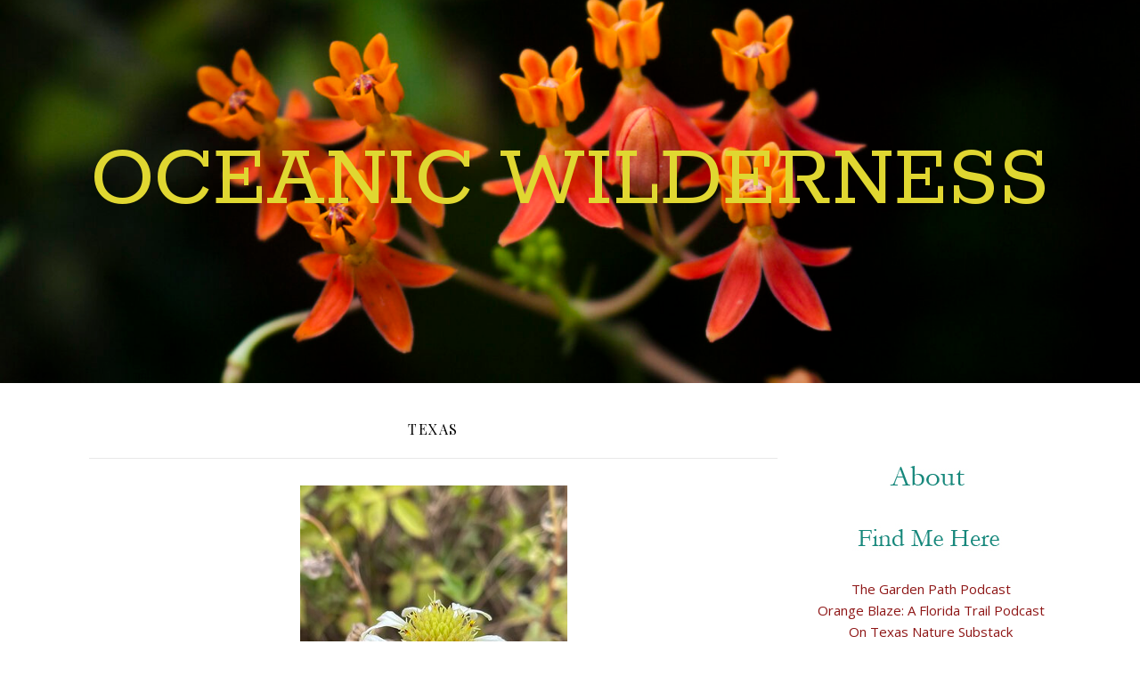

--- FILE ---
content_type: text/html; charset=UTF-8
request_url: http://oceanicwilderness.com/category/travel/texas/
body_size: 18870
content:
<!DOCTYPE html>
<html lang="en-US">
<head>
	<meta charset="UTF-8">
	<meta name="viewport" content="width=device-width, initial-scale=1.0" />
	<link rel="profile" href="https://gmpg.org/xfn/11">

<title>Texas &#8211; Oceanic Wilderness</title>
<meta name='robots' content='max-image-preview:large' />
<link rel='dns-prefetch' href='//fonts.googleapis.com' />
<link rel="alternate" type="application/rss+xml" title="Oceanic Wilderness &raquo; Feed" href="http://oceanicwilderness.com/feed/" />
<link rel="alternate" type="application/rss+xml" title="Oceanic Wilderness &raquo; Comments Feed" href="http://oceanicwilderness.com/comments/feed/" />
<script type="text/javascript" id="wpp-js" src="http://oceanicwilderness.com/wp-content/plugins/wordpress-popular-posts/assets/js/wpp.min.js?ver=7.3.6" data-sampling="0" data-sampling-rate="100" data-api-url="http://oceanicwilderness.com/wp-json/wordpress-popular-posts" data-post-id="0" data-token="527e7fef8d" data-lang="0" data-debug="0"></script>
<link rel="alternate" type="application/rss+xml" title="Oceanic Wilderness &raquo; Texas Category Feed" href="http://oceanicwilderness.com/category/travel/texas/feed/" />
<style id='wp-img-auto-sizes-contain-inline-css' type='text/css'>
img:is([sizes=auto i],[sizes^="auto," i]){contain-intrinsic-size:3000px 1500px}
/*# sourceURL=wp-img-auto-sizes-contain-inline-css */
</style>
<style id='wp-emoji-styles-inline-css' type='text/css'>

	img.wp-smiley, img.emoji {
		display: inline !important;
		border: none !important;
		box-shadow: none !important;
		height: 1em !important;
		width: 1em !important;
		margin: 0 0.07em !important;
		vertical-align: -0.1em !important;
		background: none !important;
		padding: 0 !important;
	}
/*# sourceURL=wp-emoji-styles-inline-css */
</style>
<style id='wp-block-library-inline-css' type='text/css'>
:root{--wp-block-synced-color:#7a00df;--wp-block-synced-color--rgb:122,0,223;--wp-bound-block-color:var(--wp-block-synced-color);--wp-editor-canvas-background:#ddd;--wp-admin-theme-color:#007cba;--wp-admin-theme-color--rgb:0,124,186;--wp-admin-theme-color-darker-10:#006ba1;--wp-admin-theme-color-darker-10--rgb:0,107,160.5;--wp-admin-theme-color-darker-20:#005a87;--wp-admin-theme-color-darker-20--rgb:0,90,135;--wp-admin-border-width-focus:2px}@media (min-resolution:192dpi){:root{--wp-admin-border-width-focus:1.5px}}.wp-element-button{cursor:pointer}:root .has-very-light-gray-background-color{background-color:#eee}:root .has-very-dark-gray-background-color{background-color:#313131}:root .has-very-light-gray-color{color:#eee}:root .has-very-dark-gray-color{color:#313131}:root .has-vivid-green-cyan-to-vivid-cyan-blue-gradient-background{background:linear-gradient(135deg,#00d084,#0693e3)}:root .has-purple-crush-gradient-background{background:linear-gradient(135deg,#34e2e4,#4721fb 50%,#ab1dfe)}:root .has-hazy-dawn-gradient-background{background:linear-gradient(135deg,#faaca8,#dad0ec)}:root .has-subdued-olive-gradient-background{background:linear-gradient(135deg,#fafae1,#67a671)}:root .has-atomic-cream-gradient-background{background:linear-gradient(135deg,#fdd79a,#004a59)}:root .has-nightshade-gradient-background{background:linear-gradient(135deg,#330968,#31cdcf)}:root .has-midnight-gradient-background{background:linear-gradient(135deg,#020381,#2874fc)}:root{--wp--preset--font-size--normal:16px;--wp--preset--font-size--huge:42px}.has-regular-font-size{font-size:1em}.has-larger-font-size{font-size:2.625em}.has-normal-font-size{font-size:var(--wp--preset--font-size--normal)}.has-huge-font-size{font-size:var(--wp--preset--font-size--huge)}.has-text-align-center{text-align:center}.has-text-align-left{text-align:left}.has-text-align-right{text-align:right}.has-fit-text{white-space:nowrap!important}#end-resizable-editor-section{display:none}.aligncenter{clear:both}.items-justified-left{justify-content:flex-start}.items-justified-center{justify-content:center}.items-justified-right{justify-content:flex-end}.items-justified-space-between{justify-content:space-between}.screen-reader-text{border:0;clip-path:inset(50%);height:1px;margin:-1px;overflow:hidden;padding:0;position:absolute;width:1px;word-wrap:normal!important}.screen-reader-text:focus{background-color:#ddd;clip-path:none;color:#444;display:block;font-size:1em;height:auto;left:5px;line-height:normal;padding:15px 23px 14px;text-decoration:none;top:5px;width:auto;z-index:100000}html :where(.has-border-color){border-style:solid}html :where([style*=border-top-color]){border-top-style:solid}html :where([style*=border-right-color]){border-right-style:solid}html :where([style*=border-bottom-color]){border-bottom-style:solid}html :where([style*=border-left-color]){border-left-style:solid}html :where([style*=border-width]){border-style:solid}html :where([style*=border-top-width]){border-top-style:solid}html :where([style*=border-right-width]){border-right-style:solid}html :where([style*=border-bottom-width]){border-bottom-style:solid}html :where([style*=border-left-width]){border-left-style:solid}html :where(img[class*=wp-image-]){height:auto;max-width:100%}:where(figure){margin:0 0 1em}html :where(.is-position-sticky){--wp-admin--admin-bar--position-offset:var(--wp-admin--admin-bar--height,0px)}@media screen and (max-width:600px){html :where(.is-position-sticky){--wp-admin--admin-bar--position-offset:0px}}

/*# sourceURL=wp-block-library-inline-css */
</style><style id='global-styles-inline-css' type='text/css'>
:root{--wp--preset--aspect-ratio--square: 1;--wp--preset--aspect-ratio--4-3: 4/3;--wp--preset--aspect-ratio--3-4: 3/4;--wp--preset--aspect-ratio--3-2: 3/2;--wp--preset--aspect-ratio--2-3: 2/3;--wp--preset--aspect-ratio--16-9: 16/9;--wp--preset--aspect-ratio--9-16: 9/16;--wp--preset--color--black: #000000;--wp--preset--color--cyan-bluish-gray: #abb8c3;--wp--preset--color--white: #ffffff;--wp--preset--color--pale-pink: #f78da7;--wp--preset--color--vivid-red: #cf2e2e;--wp--preset--color--luminous-vivid-orange: #ff6900;--wp--preset--color--luminous-vivid-amber: #fcb900;--wp--preset--color--light-green-cyan: #7bdcb5;--wp--preset--color--vivid-green-cyan: #00d084;--wp--preset--color--pale-cyan-blue: #8ed1fc;--wp--preset--color--vivid-cyan-blue: #0693e3;--wp--preset--color--vivid-purple: #9b51e0;--wp--preset--gradient--vivid-cyan-blue-to-vivid-purple: linear-gradient(135deg,rgb(6,147,227) 0%,rgb(155,81,224) 100%);--wp--preset--gradient--light-green-cyan-to-vivid-green-cyan: linear-gradient(135deg,rgb(122,220,180) 0%,rgb(0,208,130) 100%);--wp--preset--gradient--luminous-vivid-amber-to-luminous-vivid-orange: linear-gradient(135deg,rgb(252,185,0) 0%,rgb(255,105,0) 100%);--wp--preset--gradient--luminous-vivid-orange-to-vivid-red: linear-gradient(135deg,rgb(255,105,0) 0%,rgb(207,46,46) 100%);--wp--preset--gradient--very-light-gray-to-cyan-bluish-gray: linear-gradient(135deg,rgb(238,238,238) 0%,rgb(169,184,195) 100%);--wp--preset--gradient--cool-to-warm-spectrum: linear-gradient(135deg,rgb(74,234,220) 0%,rgb(151,120,209) 20%,rgb(207,42,186) 40%,rgb(238,44,130) 60%,rgb(251,105,98) 80%,rgb(254,248,76) 100%);--wp--preset--gradient--blush-light-purple: linear-gradient(135deg,rgb(255,206,236) 0%,rgb(152,150,240) 100%);--wp--preset--gradient--blush-bordeaux: linear-gradient(135deg,rgb(254,205,165) 0%,rgb(254,45,45) 50%,rgb(107,0,62) 100%);--wp--preset--gradient--luminous-dusk: linear-gradient(135deg,rgb(255,203,112) 0%,rgb(199,81,192) 50%,rgb(65,88,208) 100%);--wp--preset--gradient--pale-ocean: linear-gradient(135deg,rgb(255,245,203) 0%,rgb(182,227,212) 50%,rgb(51,167,181) 100%);--wp--preset--gradient--electric-grass: linear-gradient(135deg,rgb(202,248,128) 0%,rgb(113,206,126) 100%);--wp--preset--gradient--midnight: linear-gradient(135deg,rgb(2,3,129) 0%,rgb(40,116,252) 100%);--wp--preset--font-size--small: 13px;--wp--preset--font-size--medium: 20px;--wp--preset--font-size--large: 36px;--wp--preset--font-size--x-large: 42px;--wp--preset--spacing--20: 0.44rem;--wp--preset--spacing--30: 0.67rem;--wp--preset--spacing--40: 1rem;--wp--preset--spacing--50: 1.5rem;--wp--preset--spacing--60: 2.25rem;--wp--preset--spacing--70: 3.38rem;--wp--preset--spacing--80: 5.06rem;--wp--preset--shadow--natural: 6px 6px 9px rgba(0, 0, 0, 0.2);--wp--preset--shadow--deep: 12px 12px 50px rgba(0, 0, 0, 0.4);--wp--preset--shadow--sharp: 6px 6px 0px rgba(0, 0, 0, 0.2);--wp--preset--shadow--outlined: 6px 6px 0px -3px rgb(255, 255, 255), 6px 6px rgb(0, 0, 0);--wp--preset--shadow--crisp: 6px 6px 0px rgb(0, 0, 0);}:where(.is-layout-flex){gap: 0.5em;}:where(.is-layout-grid){gap: 0.5em;}body .is-layout-flex{display: flex;}.is-layout-flex{flex-wrap: wrap;align-items: center;}.is-layout-flex > :is(*, div){margin: 0;}body .is-layout-grid{display: grid;}.is-layout-grid > :is(*, div){margin: 0;}:where(.wp-block-columns.is-layout-flex){gap: 2em;}:where(.wp-block-columns.is-layout-grid){gap: 2em;}:where(.wp-block-post-template.is-layout-flex){gap: 1.25em;}:where(.wp-block-post-template.is-layout-grid){gap: 1.25em;}.has-black-color{color: var(--wp--preset--color--black) !important;}.has-cyan-bluish-gray-color{color: var(--wp--preset--color--cyan-bluish-gray) !important;}.has-white-color{color: var(--wp--preset--color--white) !important;}.has-pale-pink-color{color: var(--wp--preset--color--pale-pink) !important;}.has-vivid-red-color{color: var(--wp--preset--color--vivid-red) !important;}.has-luminous-vivid-orange-color{color: var(--wp--preset--color--luminous-vivid-orange) !important;}.has-luminous-vivid-amber-color{color: var(--wp--preset--color--luminous-vivid-amber) !important;}.has-light-green-cyan-color{color: var(--wp--preset--color--light-green-cyan) !important;}.has-vivid-green-cyan-color{color: var(--wp--preset--color--vivid-green-cyan) !important;}.has-pale-cyan-blue-color{color: var(--wp--preset--color--pale-cyan-blue) !important;}.has-vivid-cyan-blue-color{color: var(--wp--preset--color--vivid-cyan-blue) !important;}.has-vivid-purple-color{color: var(--wp--preset--color--vivid-purple) !important;}.has-black-background-color{background-color: var(--wp--preset--color--black) !important;}.has-cyan-bluish-gray-background-color{background-color: var(--wp--preset--color--cyan-bluish-gray) !important;}.has-white-background-color{background-color: var(--wp--preset--color--white) !important;}.has-pale-pink-background-color{background-color: var(--wp--preset--color--pale-pink) !important;}.has-vivid-red-background-color{background-color: var(--wp--preset--color--vivid-red) !important;}.has-luminous-vivid-orange-background-color{background-color: var(--wp--preset--color--luminous-vivid-orange) !important;}.has-luminous-vivid-amber-background-color{background-color: var(--wp--preset--color--luminous-vivid-amber) !important;}.has-light-green-cyan-background-color{background-color: var(--wp--preset--color--light-green-cyan) !important;}.has-vivid-green-cyan-background-color{background-color: var(--wp--preset--color--vivid-green-cyan) !important;}.has-pale-cyan-blue-background-color{background-color: var(--wp--preset--color--pale-cyan-blue) !important;}.has-vivid-cyan-blue-background-color{background-color: var(--wp--preset--color--vivid-cyan-blue) !important;}.has-vivid-purple-background-color{background-color: var(--wp--preset--color--vivid-purple) !important;}.has-black-border-color{border-color: var(--wp--preset--color--black) !important;}.has-cyan-bluish-gray-border-color{border-color: var(--wp--preset--color--cyan-bluish-gray) !important;}.has-white-border-color{border-color: var(--wp--preset--color--white) !important;}.has-pale-pink-border-color{border-color: var(--wp--preset--color--pale-pink) !important;}.has-vivid-red-border-color{border-color: var(--wp--preset--color--vivid-red) !important;}.has-luminous-vivid-orange-border-color{border-color: var(--wp--preset--color--luminous-vivid-orange) !important;}.has-luminous-vivid-amber-border-color{border-color: var(--wp--preset--color--luminous-vivid-amber) !important;}.has-light-green-cyan-border-color{border-color: var(--wp--preset--color--light-green-cyan) !important;}.has-vivid-green-cyan-border-color{border-color: var(--wp--preset--color--vivid-green-cyan) !important;}.has-pale-cyan-blue-border-color{border-color: var(--wp--preset--color--pale-cyan-blue) !important;}.has-vivid-cyan-blue-border-color{border-color: var(--wp--preset--color--vivid-cyan-blue) !important;}.has-vivid-purple-border-color{border-color: var(--wp--preset--color--vivid-purple) !important;}.has-vivid-cyan-blue-to-vivid-purple-gradient-background{background: var(--wp--preset--gradient--vivid-cyan-blue-to-vivid-purple) !important;}.has-light-green-cyan-to-vivid-green-cyan-gradient-background{background: var(--wp--preset--gradient--light-green-cyan-to-vivid-green-cyan) !important;}.has-luminous-vivid-amber-to-luminous-vivid-orange-gradient-background{background: var(--wp--preset--gradient--luminous-vivid-amber-to-luminous-vivid-orange) !important;}.has-luminous-vivid-orange-to-vivid-red-gradient-background{background: var(--wp--preset--gradient--luminous-vivid-orange-to-vivid-red) !important;}.has-very-light-gray-to-cyan-bluish-gray-gradient-background{background: var(--wp--preset--gradient--very-light-gray-to-cyan-bluish-gray) !important;}.has-cool-to-warm-spectrum-gradient-background{background: var(--wp--preset--gradient--cool-to-warm-spectrum) !important;}.has-blush-light-purple-gradient-background{background: var(--wp--preset--gradient--blush-light-purple) !important;}.has-blush-bordeaux-gradient-background{background: var(--wp--preset--gradient--blush-bordeaux) !important;}.has-luminous-dusk-gradient-background{background: var(--wp--preset--gradient--luminous-dusk) !important;}.has-pale-ocean-gradient-background{background: var(--wp--preset--gradient--pale-ocean) !important;}.has-electric-grass-gradient-background{background: var(--wp--preset--gradient--electric-grass) !important;}.has-midnight-gradient-background{background: var(--wp--preset--gradient--midnight) !important;}.has-small-font-size{font-size: var(--wp--preset--font-size--small) !important;}.has-medium-font-size{font-size: var(--wp--preset--font-size--medium) !important;}.has-large-font-size{font-size: var(--wp--preset--font-size--large) !important;}.has-x-large-font-size{font-size: var(--wp--preset--font-size--x-large) !important;}
/*# sourceURL=global-styles-inline-css */
</style>

<style id='classic-theme-styles-inline-css' type='text/css'>
/*! This file is auto-generated */
.wp-block-button__link{color:#fff;background-color:#32373c;border-radius:9999px;box-shadow:none;text-decoration:none;padding:calc(.667em + 2px) calc(1.333em + 2px);font-size:1.125em}.wp-block-file__button{background:#32373c;color:#fff;text-decoration:none}
/*# sourceURL=/wp-includes/css/classic-themes.min.css */
</style>
<link rel='stylesheet' id='wordpress-popular-posts-css-css' href='http://oceanicwilderness.com/wp-content/plugins/wordpress-popular-posts/assets/css/wpp.css?ver=7.3.6' type='text/css' media='all' />
<link rel='stylesheet' id='ashe-style-css' href='http://oceanicwilderness.com/wp-content/themes/ashe/style.css?ver=2.234' type='text/css' media='all' />
<link rel='stylesheet' id='fontawesome-css' href='http://oceanicwilderness.com/wp-content/themes/ashe/assets/css/fontawesome.min.css?ver=6.5.1' type='text/css' media='all' />
<link rel='stylesheet' id='fontello-css' href='http://oceanicwilderness.com/wp-content/themes/ashe/assets/css/fontello.css?ver=6.9' type='text/css' media='all' />
<link rel='stylesheet' id='slick-css' href='http://oceanicwilderness.com/wp-content/themes/ashe/assets/css/slick.css?ver=6.9' type='text/css' media='all' />
<link rel='stylesheet' id='scrollbar-css' href='http://oceanicwilderness.com/wp-content/themes/ashe/assets/css/perfect-scrollbar.css?ver=6.9' type='text/css' media='all' />
<link rel='stylesheet' id='ashe-responsive-css' href='http://oceanicwilderness.com/wp-content/themes/ashe/assets/css/responsive.css?ver=1.9.7' type='text/css' media='all' />
<link rel='stylesheet' id='ashe-playfair-font-css' href='//fonts.googleapis.com/css?family=Playfair+Display%3A400%2C700&#038;ver=1.0.0' type='text/css' media='all' />
<link rel='stylesheet' id='ashe-opensans-font-css' href='//fonts.googleapis.com/css?family=Open+Sans%3A400italic%2C400%2C600italic%2C600%2C700italic%2C700&#038;ver=1.0.0' type='text/css' media='all' />
<link rel='stylesheet' id='ashe-rokkitt-font-css' href='//fonts.googleapis.com/css?family=Rokkitt&#038;ver=1.0.0' type='text/css' media='all' />
<script type="text/javascript" src="http://oceanicwilderness.com/wp-includes/js/jquery/jquery.min.js?ver=3.7.1" id="jquery-core-js"></script>
<script type="text/javascript" src="http://oceanicwilderness.com/wp-includes/js/jquery/jquery-migrate.min.js?ver=3.4.1" id="jquery-migrate-js"></script>
<link rel="https://api.w.org/" href="http://oceanicwilderness.com/wp-json/" /><link rel="alternate" title="JSON" type="application/json" href="http://oceanicwilderness.com/wp-json/wp/v2/categories/7" /><link rel="EditURI" type="application/rsd+xml" title="RSD" href="http://oceanicwilderness.com/xmlrpc.php?rsd" />
<meta name="generator" content="WordPress 6.9" />
            <style id="wpp-loading-animation-styles">@-webkit-keyframes bgslide{from{background-position-x:0}to{background-position-x:-200%}}@keyframes bgslide{from{background-position-x:0}to{background-position-x:-200%}}.wpp-widget-block-placeholder,.wpp-shortcode-placeholder{margin:0 auto;width:60px;height:3px;background:#dd3737;background:linear-gradient(90deg,#dd3737 0%,#571313 10%,#dd3737 100%);background-size:200% auto;border-radius:3px;-webkit-animation:bgslide 1s infinite linear;animation:bgslide 1s infinite linear}</style>
            <style id="ashe_dynamic_css">#top-bar {background-color: #ffffff;}#top-bar a {color: #000000;}#top-bar a:hover,#top-bar li.current-menu-item > a,#top-bar li.current-menu-ancestor > a,#top-bar .sub-menu li.current-menu-item > a,#top-bar .sub-menu li.current-menu-ancestor> a {color: #8e1616;}#top-menu .sub-menu,#top-menu .sub-menu a {background-color: #ffffff;border-color: rgba(0,0,0, 0.05);}@media screen and ( max-width: 979px ) {.top-bar-socials {float: none !important;}.top-bar-socials a {line-height: 40px !important;}}.header-logo a,.site-description {color: #e0d731;}.entry-header {background-color: #ffffff;}#main-nav {background-color: #ffffff;box-shadow: 0px 1px 5px rgba(0,0,0, 0.1);}#featured-links h6 {background-color: rgba(255,255,255, 0.85);color: #000000;}#main-nav a,#main-nav i,#main-nav #s {color: #000000;}.main-nav-sidebar span,.sidebar-alt-close-btn span {background-color: #000000;}#main-nav a:hover,#main-nav i:hover,#main-nav li.current-menu-item > a,#main-nav li.current-menu-ancestor > a,#main-nav .sub-menu li.current-menu-item > a,#main-nav .sub-menu li.current-menu-ancestor> a {color: #8e1616;}.main-nav-sidebar:hover span {background-color: #8e1616;}#main-menu .sub-menu,#main-menu .sub-menu a {background-color: #ffffff;border-color: rgba(0,0,0, 0.05);}#main-nav #s {background-color: #ffffff;}#main-nav #s::-webkit-input-placeholder { /* Chrome/Opera/Safari */color: rgba(0,0,0, 0.7);}#main-nav #s::-moz-placeholder { /* Firefox 19+ */color: rgba(0,0,0, 0.7);}#main-nav #s:-ms-input-placeholder { /* IE 10+ */color: rgba(0,0,0, 0.7);}#main-nav #s:-moz-placeholder { /* Firefox 18- */color: rgba(0,0,0, 0.7);}/* Background */.sidebar-alt,#featured-links,.main-content,.featured-slider-area,.page-content select,.page-content input,.page-content textarea {background-color: #ffffff;}/* Text */.page-content,.page-content select,.page-content input,.page-content textarea,.page-content .post-author a,.page-content .ashe-widget a,.page-content .comment-author {color: #464646;}/* Title */.page-content h1,.page-content h2,.page-content h3,.page-content h4,.page-content h5,.page-content h6,.page-content .post-title a,.page-content .author-description h4 a,.page-content .related-posts h4 a,.page-content .blog-pagination .previous-page a,.page-content .blog-pagination .next-page a,blockquote,.page-content .post-share a {color: #030303;}.page-content .post-title a:hover {color: rgba(3,3,3, 0.75);}/* Meta */.page-content .post-date,.page-content .post-comments,.page-content .post-author,.page-content [data-layout*="list"] .post-author a,.page-content .related-post-date,.page-content .comment-meta a,.page-content .author-share a,.page-content .post-tags a,.page-content .tagcloud a,.widget_categories li,.widget_archive li,.ahse-subscribe-box p,.rpwwt-post-author,.rpwwt-post-categories,.rpwwt-post-date,.rpwwt-post-comments-number {color: #a1a1a1;}.page-content input::-webkit-input-placeholder { /* Chrome/Opera/Safari */color: #a1a1a1;}.page-content input::-moz-placeholder { /* Firefox 19+ */color: #a1a1a1;}.page-content input:-ms-input-placeholder { /* IE 10+ */color: #a1a1a1;}.page-content input:-moz-placeholder { /* Firefox 18- */color: #a1a1a1;}/* Accent */a,.post-categories,.page-content .ashe-widget.widget_text a {color: #8e1616;}/* Disable TMP.page-content .elementor a,.page-content .elementor a:hover {color: inherit;}*/.ps-container > .ps-scrollbar-y-rail > .ps-scrollbar-y {background: #8e1616;}a:not(.header-logo-a):hover {color: rgba(142,22,22, 0.8);}blockquote {border-color: #8e1616;}/* Selection */::-moz-selection {color: #ffffff;background: #8e1616;}::selection {color: #ffffff;background: #8e1616;}/* Border */.page-content .post-footer,[data-layout*="list"] .blog-grid > li,.page-content .author-description,.page-content .related-posts,.page-content .entry-comments,.page-content .ashe-widget li,.page-content #wp-calendar,.page-content #wp-calendar caption,.page-content #wp-calendar tbody td,.page-content .widget_nav_menu li a,.page-content .tagcloud a,.page-content select,.page-content input,.page-content textarea,.widget-title h2:before,.widget-title h2:after,.post-tags a,.gallery-caption,.wp-caption-text,table tr,table th,table td,pre,.category-description {border-color: #e8e8e8;}hr {background-color: #e8e8e8;}/* Buttons */.widget_search i,.widget_search #searchsubmit,.wp-block-search button,.single-navigation i,.page-content .submit,.page-content .blog-pagination.numeric a,.page-content .blog-pagination.load-more a,.page-content .ashe-subscribe-box input[type="submit"],.page-content .widget_wysija input[type="submit"],.page-content .post-password-form input[type="submit"],.page-content .wpcf7 [type="submit"] {color: #ffffff;background-color: #333333;}.single-navigation i:hover,.page-content .submit:hover,.ashe-boxed-style .page-content .submit:hover,.page-content .blog-pagination.numeric a:hover,.ashe-boxed-style .page-content .blog-pagination.numeric a:hover,.page-content .blog-pagination.numeric span,.page-content .blog-pagination.load-more a:hover,.page-content .ashe-subscribe-box input[type="submit"]:hover,.page-content .widget_wysija input[type="submit"]:hover,.page-content .post-password-form input[type="submit"]:hover,.page-content .wpcf7 [type="submit"]:hover {color: #ffffff;background-color: #8e1616;}/* Image Overlay */.image-overlay,#infscr-loading,.page-content h4.image-overlay {color: #ffffff;background-color: rgba(73,73,73, 0.3);}.image-overlay a,.post-slider .prev-arrow,.post-slider .next-arrow,.page-content .image-overlay a,#featured-slider .slick-arrow,#featured-slider .slider-dots {color: #ffffff;}.slide-caption {background: rgba(255,255,255, 0.95);}#featured-slider .slick-active {background: #ffffff;}#page-footer,#page-footer select,#page-footer input,#page-footer textarea {background-color: #f6f6f6;color: #333333;}#page-footer,#page-footer a,#page-footer select,#page-footer input,#page-footer textarea {color: #333333;}#page-footer #s::-webkit-input-placeholder { /* Chrome/Opera/Safari */color: #333333;}#page-footer #s::-moz-placeholder { /* Firefox 19+ */color: #333333;}#page-footer #s:-ms-input-placeholder { /* IE 10+ */color: #333333;}#page-footer #s:-moz-placeholder { /* Firefox 18- */color: #333333;}/* Title */#page-footer h1,#page-footer h2,#page-footer h3,#page-footer h4,#page-footer h5,#page-footer h6 {color: #111111;}#page-footer a:hover {color: #8e1616;}/* Border */#page-footer a,#page-footer .ashe-widget li,#page-footer #wp-calendar,#page-footer #wp-calendar caption,#page-footer #wp-calendar tbody td,#page-footer .widget_nav_menu li a,#page-footer select,#page-footer input,#page-footer textarea,#page-footer .widget-title h2:before,#page-footer .widget-title h2:after,.footer-widgets {border-color: #e0dbdb;}#page-footer hr {background-color: #e0dbdb;}.ashe-preloader-wrap {background-color: #ffffff;}@media screen and ( max-width: 768px ) {#featured-links {display: none;}}@media screen and ( max-width: 640px ) {.related-posts {display: none;}}.header-logo a {font-family: 'Rokkitt';}#top-menu li a {font-family: 'Rokkitt';}#main-menu li a {font-family: 'Rokkitt';}#mobile-menu li,.mobile-menu-btn a {font-family: 'Rokkitt';}#top-menu li a,#main-menu li a,#mobile-menu li,.mobile-menu-btn a {text-transform: uppercase;}.boxed-wrapper {max-width: 1160px;}.sidebar-alt {max-width: 340px;left: -340px; padding: 85px 35px 0px;}.sidebar-left,.sidebar-right {width: 307px;}.main-container {width: calc(100% - 307px);width: -webkit-calc(100% - 307px);}#top-bar > div,#main-nav > div,#featured-links,.main-content,.page-footer-inner,.featured-slider-area.boxed-wrapper {padding-left: 40px;padding-right: 40px;}#top-menu {float: left;}.top-bar-socials {float: right;}.entry-header {height: 500px;background-image:url(http://oceanicwilderness.com/wp-content/uploads/2026/01/cropped-54889220366_b784a54327_k.jpg);background-size: cover;}.entry-header {background-position: center center;}.logo-img {max-width: 500px;}.mini-logo a {max-width: 70px;}#main-nav {text-align: center;}.main-nav-sidebar {position: absolute;top: 0px;left: 40px;z-index: 1;}.main-nav-icons {position: absolute;top: 0px;right: 40px;z-index: 2;}.mini-logo {position: absolute;left: auto;top: 0;}.main-nav-sidebar ~ .mini-logo {margin-left: 30px;}#featured-links .featured-link {margin-right: 20px;}#featured-links .featured-link:last-of-type {margin-right: 0;}#featured-links .featured-link {width: calc( (100% - -20px) / 0 - 1px);width: -webkit-calc( (100% - -20px) / 0- 1px);}.featured-link:nth-child(1) .cv-inner {display: none;}.featured-link:nth-child(2) .cv-inner {display: none;}.featured-link:nth-child(3) .cv-inner {display: none;}.blog-grid > li {width: 100%;margin-bottom: 30px;}.sidebar-right {padding-left: 37px;}.footer-widgets > .ashe-widget {width: 30%;margin-right: 5%;}.footer-widgets > .ashe-widget:nth-child(3n+3) {margin-right: 0;}.footer-widgets > .ashe-widget:nth-child(3n+4) {clear: both;}.copyright-info {float: right;}.footer-socials {float: left;}.woocommerce div.product .stock,.woocommerce div.product p.price,.woocommerce div.product span.price,.woocommerce ul.products li.product .price,.woocommerce-Reviews .woocommerce-review__author,.woocommerce form .form-row .required,.woocommerce form .form-row.woocommerce-invalid label,.woocommerce .page-content div.product .woocommerce-tabs ul.tabs li a {color: #464646;}.woocommerce a.remove:hover {color: #464646 !important;}.woocommerce a.remove,.woocommerce .product_meta,.page-content .woocommerce-breadcrumb,.page-content .woocommerce-review-link,.page-content .woocommerce-breadcrumb a,.page-content .woocommerce-MyAccount-navigation-link a,.woocommerce .woocommerce-info:before,.woocommerce .page-content .woocommerce-result-count,.woocommerce-page .page-content .woocommerce-result-count,.woocommerce-Reviews .woocommerce-review__published-date,.woocommerce .product_list_widget .quantity,.woocommerce .widget_products .amount,.woocommerce .widget_price_filter .price_slider_amount,.woocommerce .widget_recently_viewed_products .amount,.woocommerce .widget_top_rated_products .amount,.woocommerce .widget_recent_reviews .reviewer {color: #a1a1a1;}.woocommerce a.remove {color: #a1a1a1 !important;}p.demo_store,.woocommerce-store-notice,.woocommerce span.onsale { background-color: #8e1616;}.woocommerce .star-rating::before,.woocommerce .star-rating span::before,.woocommerce .page-content ul.products li.product .button,.page-content .woocommerce ul.products li.product .button,.page-content .woocommerce-MyAccount-navigation-link.is-active a,.page-content .woocommerce-MyAccount-navigation-link a:hover { color: #8e1616;}.woocommerce form.login,.woocommerce form.register,.woocommerce-account fieldset,.woocommerce form.checkout_coupon,.woocommerce .woocommerce-info,.woocommerce .woocommerce-error,.woocommerce .woocommerce-message,.woocommerce .widget_shopping_cart .total,.woocommerce.widget_shopping_cart .total,.woocommerce-Reviews .comment_container,.woocommerce-cart #payment ul.payment_methods,#add_payment_method #payment ul.payment_methods,.woocommerce-checkout #payment ul.payment_methods,.woocommerce div.product .woocommerce-tabs ul.tabs::before,.woocommerce div.product .woocommerce-tabs ul.tabs::after,.woocommerce div.product .woocommerce-tabs ul.tabs li,.woocommerce .woocommerce-MyAccount-navigation-link,.select2-container--default .select2-selection--single {border-color: #e8e8e8;}.woocommerce-cart #payment,#add_payment_method #payment,.woocommerce-checkout #payment,.woocommerce .woocommerce-info,.woocommerce .woocommerce-error,.woocommerce .woocommerce-message,.woocommerce div.product .woocommerce-tabs ul.tabs li {background-color: rgba(232,232,232, 0.3);}.woocommerce-cart #payment div.payment_box::before,#add_payment_method #payment div.payment_box::before,.woocommerce-checkout #payment div.payment_box::before {border-color: rgba(232,232,232, 0.5);}.woocommerce-cart #payment div.payment_box,#add_payment_method #payment div.payment_box,.woocommerce-checkout #payment div.payment_box {background-color: rgba(232,232,232, 0.5);}.page-content .woocommerce input.button,.page-content .woocommerce a.button,.page-content .woocommerce a.button.alt,.page-content .woocommerce button.button.alt,.page-content .woocommerce input.button.alt,.page-content .woocommerce #respond input#submit.alt,.woocommerce .page-content .widget_product_search input[type="submit"],.woocommerce .page-content .woocommerce-message .button,.woocommerce .page-content a.button.alt,.woocommerce .page-content button.button.alt,.woocommerce .page-content #respond input#submit,.woocommerce .page-content .widget_price_filter .button,.woocommerce .page-content .woocommerce-message .button,.woocommerce-page .page-content .woocommerce-message .button,.woocommerce .page-content nav.woocommerce-pagination ul li a,.woocommerce .page-content nav.woocommerce-pagination ul li span {color: #ffffff;background-color: #333333;}.page-content .woocommerce input.button:hover,.page-content .woocommerce a.button:hover,.page-content .woocommerce a.button.alt:hover,.ashe-boxed-style .page-content .woocommerce a.button.alt:hover,.page-content .woocommerce button.button.alt:hover,.page-content .woocommerce input.button.alt:hover,.page-content .woocommerce #respond input#submit.alt:hover,.woocommerce .page-content .woocommerce-message .button:hover,.woocommerce .page-content a.button.alt:hover,.woocommerce .page-content button.button.alt:hover,.ashe-boxed-style.woocommerce .page-content button.button.alt:hover,.ashe-boxed-style.woocommerce .page-content #respond input#submit:hover,.woocommerce .page-content #respond input#submit:hover,.woocommerce .page-content .widget_price_filter .button:hover,.woocommerce .page-content .woocommerce-message .button:hover,.woocommerce-page .page-content .woocommerce-message .button:hover,.woocommerce .page-content nav.woocommerce-pagination ul li a:hover,.woocommerce .page-content nav.woocommerce-pagination ul li span.current {color: #ffffff;background-color: #8e1616;}.woocommerce .page-content nav.woocommerce-pagination ul li a.prev,.woocommerce .page-content nav.woocommerce-pagination ul li a.next {color: #333333;}.woocommerce .page-content nav.woocommerce-pagination ul li a.prev:hover,.woocommerce .page-content nav.woocommerce-pagination ul li a.next:hover {color: #8e1616;}.woocommerce .page-content nav.woocommerce-pagination ul li a.prev:after,.woocommerce .page-content nav.woocommerce-pagination ul li a.next:after {color: #ffffff;}.woocommerce .page-content nav.woocommerce-pagination ul li a.prev:hover:after,.woocommerce .page-content nav.woocommerce-pagination ul li a.next:hover:after {color: #ffffff;}.cssload-cube{background-color:#333333;width:9px;height:9px;position:absolute;margin:auto;animation:cssload-cubemove 2s infinite ease-in-out;-o-animation:cssload-cubemove 2s infinite ease-in-out;-ms-animation:cssload-cubemove 2s infinite ease-in-out;-webkit-animation:cssload-cubemove 2s infinite ease-in-out;-moz-animation:cssload-cubemove 2s infinite ease-in-out}.cssload-cube1{left:13px;top:0;animation-delay:.1s;-o-animation-delay:.1s;-ms-animation-delay:.1s;-webkit-animation-delay:.1s;-moz-animation-delay:.1s}.cssload-cube2{left:25px;top:0;animation-delay:.2s;-o-animation-delay:.2s;-ms-animation-delay:.2s;-webkit-animation-delay:.2s;-moz-animation-delay:.2s}.cssload-cube3{left:38px;top:0;animation-delay:.3s;-o-animation-delay:.3s;-ms-animation-delay:.3s;-webkit-animation-delay:.3s;-moz-animation-delay:.3s}.cssload-cube4{left:0;top:13px;animation-delay:.1s;-o-animation-delay:.1s;-ms-animation-delay:.1s;-webkit-animation-delay:.1s;-moz-animation-delay:.1s}.cssload-cube5{left:13px;top:13px;animation-delay:.2s;-o-animation-delay:.2s;-ms-animation-delay:.2s;-webkit-animation-delay:.2s;-moz-animation-delay:.2s}.cssload-cube6{left:25px;top:13px;animation-delay:.3s;-o-animation-delay:.3s;-ms-animation-delay:.3s;-webkit-animation-delay:.3s;-moz-animation-delay:.3s}.cssload-cube7{left:38px;top:13px;animation-delay:.4s;-o-animation-delay:.4s;-ms-animation-delay:.4s;-webkit-animation-delay:.4s;-moz-animation-delay:.4s}.cssload-cube8{left:0;top:25px;animation-delay:.2s;-o-animation-delay:.2s;-ms-animation-delay:.2s;-webkit-animation-delay:.2s;-moz-animation-delay:.2s}.cssload-cube9{left:13px;top:25px;animation-delay:.3s;-o-animation-delay:.3s;-ms-animation-delay:.3s;-webkit-animation-delay:.3s;-moz-animation-delay:.3s}.cssload-cube10{left:25px;top:25px;animation-delay:.4s;-o-animation-delay:.4s;-ms-animation-delay:.4s;-webkit-animation-delay:.4s;-moz-animation-delay:.4s}.cssload-cube11{left:38px;top:25px;animation-delay:.5s;-o-animation-delay:.5s;-ms-animation-delay:.5s;-webkit-animation-delay:.5s;-moz-animation-delay:.5s}.cssload-cube12{left:0;top:38px;animation-delay:.3s;-o-animation-delay:.3s;-ms-animation-delay:.3s;-webkit-animation-delay:.3s;-moz-animation-delay:.3s}.cssload-cube13{left:13px;top:38px;animation-delay:.4s;-o-animation-delay:.4s;-ms-animation-delay:.4s;-webkit-animation-delay:.4s;-moz-animation-delay:.4s}.cssload-cube14{left:25px;top:38px;animation-delay:.5s;-o-animation-delay:.5s;-ms-animation-delay:.5s;-webkit-animation-delay:.5s;-moz-animation-delay:.5s}.cssload-cube15{left:38px;top:38px;animation-delay:.6s;-o-animation-delay:.6s;-ms-animation-delay:.6s;-webkit-animation-delay:.6s;-moz-animation-delay:.6s}.cssload-spinner{margin:auto;width:49px;height:49px;position:relative}@keyframes cssload-cubemove{35%{transform:scale(0.005)}50%{transform:scale(1.7)}65%{transform:scale(0.005)}}@-o-keyframes cssload-cubemove{35%{-o-transform:scale(0.005)}50%{-o-transform:scale(1.7)}65%{-o-transform:scale(0.005)}}@-ms-keyframes cssload-cubemove{35%{-ms-transform:scale(0.005)}50%{-ms-transform:scale(1.7)}65%{-ms-transform:scale(0.005)}}@-webkit-keyframes cssload-cubemove{35%{-webkit-transform:scale(0.005)}50%{-webkit-transform:scale(1.7)}65%{-webkit-transform:scale(0.005)}}@-moz-keyframes cssload-cubemove{35%{-moz-transform:scale(0.005)}50%{-moz-transform:scale(1.7)}65%{-moz-transform:scale(0.005)}}</style><style id="ashe_theme_styles"></style><style type="text/css" id="custom-background-css">
body.custom-background { background-color: #ffffff; }
</style>
	<style id="sccss">/*a {
	text-decoration: none;
	font-family: "Serif", Arial;
	color: #5AC5CD;
}
a:hover {
	text-decoration: underline;
}*/</style></head>

<body class="archive category category-texas category-7 custom-background wp-embed-responsive wp-theme-ashe">
	
	<!-- Preloader -->
	
	<!-- Page Wrapper -->
	<div id="page-wrap">

		<!-- Boxed Wrapper -->
		<div id="page-header" >

		
	<div class="entry-header">
		<div class="cv-outer">
		<div class="cv-inner">
			<div class="header-logo">
				
									
										<a href="http://oceanicwilderness.com/" class="header-logo-a">Oceanic Wilderness</a>
					
								
				<p class="site-description"></p>
				
			</div>
		</div>
		</div>
	</div>


		</div><!-- .boxed-wrapper -->

		<!-- Page Content -->
		<div class="page-content">

			
			
<div class="main-content clear-fix boxed-wrapper" data-layout="col1-rsidebar" data-sidebar-sticky="1">
	
	<!-- Main Container -->
<div class="main-container">
	
	
<div class="category-description">  

	<h4>Texas</h4>

	
</div><ul class="blog-grid"><li>			<article id="post-12439" class="blog-post post-12439 post type-post status-publish format-standard has-post-thumbnail hentry category-hiking category-native-plants category-outdoors category-texas category-wildflowers">
				
				<div class="post-media">
					<a href="http://oceanicwilderness.com/2025/08/20/country-dirt-road-botanical-finds/"></a>
					<img width="300" height="400" src="http://oceanicwilderness.com/wp-content/uploads/2025/08/54684882814_8fd9d45dc1_w.jpg" class="attachment-ashe-full-thumbnail size-ashe-full-thumbnail wp-post-image" alt="" decoding="async" fetchpriority="high" />				</div>

				<header class="post-header">

			 		<div class="post-categories"><a href="http://oceanicwilderness.com/category/outdoors/hiking/" rel="category tag">Hiking</a>,&nbsp;&nbsp;<a href="http://oceanicwilderness.com/category/outdoors/native-plants/" rel="category tag">Native Plants</a>,&nbsp;&nbsp;<a href="http://oceanicwilderness.com/category/outdoors/" rel="category tag">Outdoors</a>,&nbsp;&nbsp;<a href="http://oceanicwilderness.com/category/travel/texas/" rel="category tag">Texas</a>,&nbsp;&nbsp;<a href="http://oceanicwilderness.com/category/outdoors/wildflowers/" rel="category tag">Wildflowers</a> </div>
										<h2 class="post-title">
						<a href="http://oceanicwilderness.com/2025/08/20/country-dirt-road-botanical-finds/">Country Dirt Road Botanical Finds</a>
					</h2>
					
										<div class="post-meta clear-fix">

													<span class="post-date">August 20, 2025</span>
												
						<span class="meta-sep">/</span>
						
						
					</div>
					
				</header>

				
				<div class="post-content">
					<p>Gaillardia aestivalis winkleri, white firewheel White firewheel with a nectaring little yellow, Eurema lisa This is a locally uncommon to rare grass, Gymnopogon ambiguus, bearded skeletongrass. I&#8217;ve only ever seen it over on the Big Sandy Creek Unit of the Big Thicket. I suspect it may be more common in some of these areas but people generally ignore grasses. Oenothera rhombipetala, fourpoint evening primrose A few weekends ago, Chris took a random dirt road that his GPS said to take to get to the Beaver Slide Trail in the Big Thicket. It was a pleasant drive, lots of interesting plants to look at outside the window. Then we entered a&hellip;</p>				</div>

				
				<div class="read-more">
					<a href="http://oceanicwilderness.com/2025/08/20/country-dirt-road-botanical-finds/">read more</a>
				</div>
				
				<footer class="post-footer">

										<span class="post-author">
						<a href="http://oceanicwilderness.com/author/mlittle/">
							<img alt='' src='https://secure.gravatar.com/avatar/5920d7836b43e4d42aa8f0214018d54331db17c942d6c0b3deb9ca587fa55761?s=30&#038;d=blank&#038;r=pg' srcset='https://secure.gravatar.com/avatar/5920d7836b43e4d42aa8f0214018d54331db17c942d6c0b3deb9ca587fa55761?s=60&#038;d=blank&#038;r=pg 2x' class='avatar avatar-30 photo' height='30' width='30' decoding='async'/>						</a>
						<a href="http://oceanicwilderness.com/author/mlittle/" title="Posts by mlittle" rel="author">mlittle</a>	
					</span>
					
					<a href="http://oceanicwilderness.com/2025/08/20/country-dirt-road-botanical-finds/#comments" class="post-comments" >2 Comments</a>					
				</footer>

				<!-- Related Posts -->
				
			</article>
		
			</li><li>			<article id="post-12431" class="blog-post post-12431 post type-post status-publish format-standard has-post-thumbnail hentry category-outdoors category-texas category-travel">
				
				<div class="post-media">
					<a href="http://oceanicwilderness.com/2025/08/17/late-july-at-watson-rare-native-plant-preserve/"></a>
					<img width="400" height="300" src="http://oceanicwilderness.com/wp-content/uploads/2025/08/54684642946_aabfcf938b_w.jpg" class="attachment-ashe-full-thumbnail size-ashe-full-thumbnail wp-post-image" alt="" decoding="async" />				</div>

				<header class="post-header">

			 		<div class="post-categories"><a href="http://oceanicwilderness.com/category/outdoors/" rel="category tag">Outdoors</a>,&nbsp;&nbsp;<a href="http://oceanicwilderness.com/category/travel/texas/" rel="category tag">Texas</a>,&nbsp;&nbsp;<a href="http://oceanicwilderness.com/category/travel/" rel="category tag">Travel &amp; Places</a> </div>
										<h2 class="post-title">
						<a href="http://oceanicwilderness.com/2025/08/17/late-july-at-watson-rare-native-plant-preserve/">Late July at Watson Rare Native Plant Preserve</a>
					</h2>
					
										<div class="post-meta clear-fix">

													<span class="post-date">August 17, 2025</span>
												
						<span class="meta-sep">/</span>
						
						
					</div>
					
				</header>

				
				<div class="post-content">
					<p>Geraldine&#8217;s cabin, steady through the seasons. Hibiscus aceuleatus, pineland hibiscus Marshallia graminifolia, Grass-leaved Barbara&#8217;s buttons A few of some of the Platanthera chapmanii, Chapman&#8217;s fringed orchids along the boardwalk Two of the Chapman&#8217;s in bloom. Ascelpias rubra The boardwalk down near the pond. When it cools off I&#8217;d like to sit down here and read or paint at some point. The beginning of liatris season. Some scenes from a quick trip to the Watson Rare Native Plant Preserve back in July. It was a quick trip but there was quite a bit blooming as you can see. I wrote a different post over on Substack with about similar things that&hellip;</p>				</div>

				
				<div class="read-more">
					<a href="http://oceanicwilderness.com/2025/08/17/late-july-at-watson-rare-native-plant-preserve/">read more</a>
				</div>
				
				<footer class="post-footer">

										<span class="post-author">
						<a href="http://oceanicwilderness.com/author/mlittle/">
							<img alt='' src='https://secure.gravatar.com/avatar/5920d7836b43e4d42aa8f0214018d54331db17c942d6c0b3deb9ca587fa55761?s=30&#038;d=blank&#038;r=pg' srcset='https://secure.gravatar.com/avatar/5920d7836b43e4d42aa8f0214018d54331db17c942d6c0b3deb9ca587fa55761?s=60&#038;d=blank&#038;r=pg 2x' class='avatar avatar-30 photo' height='30' width='30' loading='lazy' decoding='async'/>						</a>
						<a href="http://oceanicwilderness.com/author/mlittle/" title="Posts by mlittle" rel="author">mlittle</a>	
					</span>
					
					<a href="http://oceanicwilderness.com/2025/08/17/late-july-at-watson-rare-native-plant-preserve/#comments" class="post-comments" >1 Comment</a>					
				</footer>

				<!-- Related Posts -->
				
			</article>
		
			</li><li>			<article id="post-11648" class="blog-post post-11648 post type-post status-publish format-standard has-post-thumbnail hentry category-outdoors category-texas category-travel">
				
				<div class="post-media">
					<a href="http://oceanicwilderness.com/2025/01/15/bogging-in-angelina-national-forest/"></a>
					<img width="400" height="267" src="http://oceanicwilderness.com/wp-content/uploads/2025/01/53103767849_3fa137e28c_w.jpg" class="attachment-ashe-full-thumbnail size-ashe-full-thumbnail wp-post-image" alt="" decoding="async" loading="lazy" />				</div>

				<header class="post-header">

			 		<div class="post-categories"><a href="http://oceanicwilderness.com/category/outdoors/" rel="category tag">Outdoors</a>,&nbsp;&nbsp;<a href="http://oceanicwilderness.com/category/travel/texas/" rel="category tag">Texas</a>,&nbsp;&nbsp;<a href="http://oceanicwilderness.com/category/travel/" rel="category tag">Travel &amp; Places</a> </div>
										<h2 class="post-title">
						<a href="http://oceanicwilderness.com/2025/01/15/bogging-in-angelina-national-forest/">Bogging in Angelina National Forest</a>
					</h2>
					
										<div class="post-meta clear-fix">

													<span class="post-date">January 15, 2025</span>
												
						<span class="meta-sep">/</span>
						
						
					</div>
					
				</header>

				
				<div class="post-content">
					<p>These photos are from October 2022, though they feel like they are from much more recently &#8212; no, now they feel ancient. I started drafting this a year or so ago and never published it, so I&#8217;m making an effort to launch some of my older drafts on here. So much has changed since 2022! This is from a bog near Boykin Springs in Angelina National Forest, a really cool area that I&#8217;d like to get back out to this spring, between Big Thicket hiking trips. Ribbed Mock Bishopweed (Ptilimnium costatum) with a green lynx spider and her egg case. Black swallowtail caterpillar on the ribbed mock bishopweed Pitcher plant&hellip;</p>				</div>

				
				<div class="read-more">
					<a href="http://oceanicwilderness.com/2025/01/15/bogging-in-angelina-national-forest/">read more</a>
				</div>
				
				<footer class="post-footer">

										<span class="post-author">
						<a href="http://oceanicwilderness.com/author/mlittle/">
							<img alt='' src='https://secure.gravatar.com/avatar/5920d7836b43e4d42aa8f0214018d54331db17c942d6c0b3deb9ca587fa55761?s=30&#038;d=blank&#038;r=pg' srcset='https://secure.gravatar.com/avatar/5920d7836b43e4d42aa8f0214018d54331db17c942d6c0b3deb9ca587fa55761?s=60&#038;d=blank&#038;r=pg 2x' class='avatar avatar-30 photo' height='30' width='30' loading='lazy' decoding='async'/>						</a>
						<a href="http://oceanicwilderness.com/author/mlittle/" title="Posts by mlittle" rel="author">mlittle</a>	
					</span>
					
					<a href="http://oceanicwilderness.com/2025/01/15/bogging-in-angelina-national-forest/#respond" class="post-comments" >0 Comments</a>					
				</footer>

				<!-- Related Posts -->
				
			</article>
		
			</li><li>			<article id="post-12222" class="blog-post post-12222 post type-post status-publish format-standard has-post-thumbnail hentry category-hiking category-outdoors category-texas category-travel">
				
				<div class="post-media">
					<a href="http://oceanicwilderness.com/2024/12/07/thanksgiving-at-guadalupe-river-state-park/"></a>
					<img width="400" height="300" src="http://oceanicwilderness.com/wp-content/uploads/2024/12/54183524254_90b106cc76_w.jpg" class="attachment-ashe-full-thumbnail size-ashe-full-thumbnail wp-post-image" alt="" decoding="async" loading="lazy" />				</div>

				<header class="post-header">

			 		<div class="post-categories"><a href="http://oceanicwilderness.com/category/outdoors/hiking/" rel="category tag">Hiking</a>,&nbsp;&nbsp;<a href="http://oceanicwilderness.com/category/outdoors/" rel="category tag">Outdoors</a>,&nbsp;&nbsp;<a href="http://oceanicwilderness.com/category/travel/texas/" rel="category tag">Texas</a>,&nbsp;&nbsp;<a href="http://oceanicwilderness.com/category/travel/" rel="category tag">Travel &amp; Places</a> </div>
										<h2 class="post-title">
						<a href="http://oceanicwilderness.com/2024/12/07/thanksgiving-at-guadalupe-river-state-park/">Thanksgiving at Guadalupe River State Park</a>
					</h2>
					
										<div class="post-meta clear-fix">

													<span class="post-date">December 7, 2024</span>
												
						<span class="meta-sep">/</span>
						
						
					</div>
					
				</header>

				
				<div class="post-content">
					<p>Gladicosa pulchra It&#8217;s been a hot minute since we went to the Hill Country. Well, it&#8217;s been a hot minute since Forest and I have been to the Hill Country. Chris goes almost quarterly either to Austin, or more recently, to San Antonio, for work projects. But it has been since late winter or maybe spring of 2023 since I&#8217;ve ventured to the Hill Country for recreational purposes. We made plans for Thanksgiving camping at Guadalupe River State Park, which the last time we&#8217;d been there was four years ago in 2020 for Thanksgiving. We also paired that trip with South Llano River State Park. I don&#8217;t think I ever&hellip;</p>				</div>

				
				<div class="read-more">
					<a href="http://oceanicwilderness.com/2024/12/07/thanksgiving-at-guadalupe-river-state-park/">read more</a>
				</div>
				
				<footer class="post-footer">

										<span class="post-author">
						<a href="http://oceanicwilderness.com/author/mlittle/">
							<img alt='' src='https://secure.gravatar.com/avatar/5920d7836b43e4d42aa8f0214018d54331db17c942d6c0b3deb9ca587fa55761?s=30&#038;d=blank&#038;r=pg' srcset='https://secure.gravatar.com/avatar/5920d7836b43e4d42aa8f0214018d54331db17c942d6c0b3deb9ca587fa55761?s=60&#038;d=blank&#038;r=pg 2x' class='avatar avatar-30 photo' height='30' width='30' loading='lazy' decoding='async'/>						</a>
						<a href="http://oceanicwilderness.com/author/mlittle/" title="Posts by mlittle" rel="author">mlittle</a>	
					</span>
					
					<a href="http://oceanicwilderness.com/2024/12/07/thanksgiving-at-guadalupe-river-state-park/#comments" class="post-comments" >3 Comments</a>					
				</footer>

				<!-- Related Posts -->
				
			</article>
		
			</li><li>			<article id="post-12213" class="blog-post post-12213 post type-post status-publish format-standard has-post-thumbnail hentry category-hiking category-outdoors category-texas category-travel category-wildlife-wednesday">
				
				<div class="post-media">
					<a href="http://oceanicwilderness.com/2024/12/04/hickory-horned-devil-wildlife-wednesday/"></a>
					<img width="400" height="267" src="http://oceanicwilderness.com/wp-content/uploads/2024/12/54099073739_0243307f39_w.jpg" class="attachment-ashe-full-thumbnail size-ashe-full-thumbnail wp-post-image" alt="" decoding="async" loading="lazy" />				</div>

				<header class="post-header">

			 		<div class="post-categories"><a href="http://oceanicwilderness.com/category/outdoors/hiking/" rel="category tag">Hiking</a>,&nbsp;&nbsp;<a href="http://oceanicwilderness.com/category/outdoors/" rel="category tag">Outdoors</a>,&nbsp;&nbsp;<a href="http://oceanicwilderness.com/category/travel/texas/" rel="category tag">Texas</a>,&nbsp;&nbsp;<a href="http://oceanicwilderness.com/category/travel/" rel="category tag">Travel &amp; Places</a>,&nbsp;&nbsp;<a href="http://oceanicwilderness.com/category/themes/wildlife-wednesday/" rel="category tag">Wildlife Wednesday</a> </div>
										<h2 class="post-title">
						<a href="http://oceanicwilderness.com/2024/12/04/hickory-horned-devil-wildlife-wednesday/">Hickory Horned Devil | Wildlife Wednesday</a>
					</h2>
					
										<div class="post-meta clear-fix">

													<span class="post-date">December 4, 2024</span>
												
						<span class="meta-sep">/</span>
						
						
					</div>
					
				</header>

				
				<div class="post-content">
					<p>Back in late October we went camping at Huntsville State Park. It had been several years since we&#8217;d been and I needed to tackle some trails there for the hiking guidebook I&#8217;m writing. Which, now that I look at my archives, I can&#8217;t find that I wrote about that here&#8230;.??? Oh, wait, I found it, hiding in a life update post from June. Yes, still plugging away on hikes for that and I probably should post an update soon of how that is going! It was rather warm for October at the state park but we carried on and sweated it out. On Saturday of that trip, we had one&hellip;</p>				</div>

				
				<div class="read-more">
					<a href="http://oceanicwilderness.com/2024/12/04/hickory-horned-devil-wildlife-wednesday/">read more</a>
				</div>
				
				<footer class="post-footer">

										<span class="post-author">
						<a href="http://oceanicwilderness.com/author/mlittle/">
							<img alt='' src='https://secure.gravatar.com/avatar/5920d7836b43e4d42aa8f0214018d54331db17c942d6c0b3deb9ca587fa55761?s=30&#038;d=blank&#038;r=pg' srcset='https://secure.gravatar.com/avatar/5920d7836b43e4d42aa8f0214018d54331db17c942d6c0b3deb9ca587fa55761?s=60&#038;d=blank&#038;r=pg 2x' class='avatar avatar-30 photo' height='30' width='30' loading='lazy' decoding='async'/>						</a>
						<a href="http://oceanicwilderness.com/author/mlittle/" title="Posts by mlittle" rel="author">mlittle</a>	
					</span>
					
					<a href="http://oceanicwilderness.com/2024/12/04/hickory-horned-devil-wildlife-wednesday/#comments" class="post-comments" >2 Comments</a>					
				</footer>

				<!-- Related Posts -->
				
			</article>
		
			</li><li>			<article id="post-12089" class="blog-post post-12089 post type-post status-publish format-standard has-post-thumbnail hentry category-hiking category-outdoors category-texas category-travel category-wildflowers">
				
				<div class="post-media">
					<a href="http://oceanicwilderness.com/2024/05/22/southern-twayblade-orchid-neottia-bifolia/"></a>
					<img width="267" height="400" src="http://oceanicwilderness.com/wp-content/uploads/2024/05/53557136399_0fe9dbf1f5_w.jpg" class="attachment-ashe-full-thumbnail size-ashe-full-thumbnail wp-post-image" alt="" decoding="async" loading="lazy" />				</div>

				<header class="post-header">

			 		<div class="post-categories"><a href="http://oceanicwilderness.com/category/outdoors/hiking/" rel="category tag">Hiking</a>,&nbsp;&nbsp;<a href="http://oceanicwilderness.com/category/outdoors/" rel="category tag">Outdoors</a>,&nbsp;&nbsp;<a href="http://oceanicwilderness.com/category/travel/texas/" rel="category tag">Texas</a>,&nbsp;&nbsp;<a href="http://oceanicwilderness.com/category/travel/" rel="category tag">Travel &amp; Places</a>,&nbsp;&nbsp;<a href="http://oceanicwilderness.com/category/outdoors/wildflowers/" rel="category tag">Wildflowers</a> </div>
										<h2 class="post-title">
						<a href="http://oceanicwilderness.com/2024/05/22/southern-twayblade-orchid-neottia-bifolia/">Southern Twayblade Orchid (Neottia bifolia)</a>
					</h2>
					
										<div class="post-meta clear-fix">

													<span class="post-date">May 22, 2024</span>
												
						<span class="meta-sep">/</span>
						
						
					</div>
					
				</header>

				
				<div class="post-content">
					<p>I have finally given up any pretense of writing in a timely manner here. Or sticking to a frequency schedule. Life is busy, writing time is scarce. Let&#8217;s roll back to February of this year when we hiked the Four Notch Loop of the Lone Star Trail up in Sam Houston National Forest, where we did a quick overnight hike to see the southern twayblade orchids. Unfortunately I don&#8217;t know when we will be back on the LST or anywhere in Sam Houston because the Forest Supervisor just issued a major closure order for a significant portion of roads and trails in the NF due to historic flooding events in&hellip;</p>				</div>

				
				<div class="read-more">
					<a href="http://oceanicwilderness.com/2024/05/22/southern-twayblade-orchid-neottia-bifolia/">read more</a>
				</div>
				
				<footer class="post-footer">

										<span class="post-author">
						<a href="http://oceanicwilderness.com/author/mlittle/">
							<img alt='' src='https://secure.gravatar.com/avatar/5920d7836b43e4d42aa8f0214018d54331db17c942d6c0b3deb9ca587fa55761?s=30&#038;d=blank&#038;r=pg' srcset='https://secure.gravatar.com/avatar/5920d7836b43e4d42aa8f0214018d54331db17c942d6c0b3deb9ca587fa55761?s=60&#038;d=blank&#038;r=pg 2x' class='avatar avatar-30 photo' height='30' width='30' loading='lazy' decoding='async'/>						</a>
						<a href="http://oceanicwilderness.com/author/mlittle/" title="Posts by mlittle" rel="author">mlittle</a>	
					</span>
					
					<a href="http://oceanicwilderness.com/2024/05/22/southern-twayblade-orchid-neottia-bifolia/#comments" class="post-comments" >2 Comments</a>					
				</footer>

				<!-- Related Posts -->
				
			</article>
		
			</li><li>			<article id="post-11646" class="blog-post post-11646 post type-post status-publish format-standard has-post-thumbnail hentry category-outdoors category-texas category-travel">
				
				<div class="post-media">
					<a href="http://oceanicwilderness.com/2024/03/05/boykin-creek-explorations/"></a>
					<img width="400" height="267" src="http://oceanicwilderness.com/wp-content/uploads/2024/03/53103979175_5b5041c9af_w.jpg" class="attachment-ashe-full-thumbnail size-ashe-full-thumbnail wp-post-image" alt="" decoding="async" loading="lazy" />				</div>

				<header class="post-header">

			 		<div class="post-categories"><a href="http://oceanicwilderness.com/category/outdoors/" rel="category tag">Outdoors</a>,&nbsp;&nbsp;<a href="http://oceanicwilderness.com/category/travel/texas/" rel="category tag">Texas</a>,&nbsp;&nbsp;<a href="http://oceanicwilderness.com/category/travel/" rel="category tag">Travel &amp; Places</a> </div>
										<h2 class="post-title">
						<a href="http://oceanicwilderness.com/2024/03/05/boykin-creek-explorations/">Boykin Creek Explorations</a>
					</h2>
					
										<div class="post-meta clear-fix">

													<span class="post-date">March 5, 2024</span>
												
						<span class="meta-sep">/</span>
						
						
					</div>
					
				</header>

				
				<div class="post-content">
					<p>Let&#8217;s travel back in time to October 2022. It&#8217;s been almost a year since we were in Angelina National Forest and I&#8217;m itching to get over there again. Some days I wish I lived somewhere in central/SE Texas, or rather further east than I currently do live in &#8220;SE Texas&#8221;. We were over in the Big Thicket/Woodville area on Saturday and as rural as some of that area is, you can tell the suburbs are moving out there and even the rural is still rather built up. I digress&#8230; I think I might have shared a little bit from this area last year at some point but I know I&hellip;</p>				</div>

				
				<div class="read-more">
					<a href="http://oceanicwilderness.com/2024/03/05/boykin-creek-explorations/">read more</a>
				</div>
				
				<footer class="post-footer">

										<span class="post-author">
						<a href="http://oceanicwilderness.com/author/mlittle/">
							<img alt='' src='https://secure.gravatar.com/avatar/5920d7836b43e4d42aa8f0214018d54331db17c942d6c0b3deb9ca587fa55761?s=30&#038;d=blank&#038;r=pg' srcset='https://secure.gravatar.com/avatar/5920d7836b43e4d42aa8f0214018d54331db17c942d6c0b3deb9ca587fa55761?s=60&#038;d=blank&#038;r=pg 2x' class='avatar avatar-30 photo' height='30' width='30' loading='lazy' decoding='async'/>						</a>
						<a href="http://oceanicwilderness.com/author/mlittle/" title="Posts by mlittle" rel="author">mlittle</a>	
					</span>
					
					<a href="http://oceanicwilderness.com/2024/03/05/boykin-creek-explorations/#respond" class="post-comments" >0 Comments</a>					
				</footer>

				<!-- Related Posts -->
				
			</article>
		
			</li><li>			<article id="post-11903" class="blog-post post-11903 post type-post status-publish format-standard has-post-thumbnail hentry category-hiking category-native-plants category-outdoors category-texas category-travel category-wildflowers">
				
				<div class="post-media">
					<a href="http://oceanicwilderness.com/2024/02/23/swooning-over-plants-at-gus-engeling-wma-june-2023/"></a>
					<img width="267" height="400" src="http://oceanicwilderness.com/wp-content/uploads/2024/02/53188271154_09be4f5936_w.jpg" class="attachment-ashe-full-thumbnail size-ashe-full-thumbnail wp-post-image" alt="" decoding="async" loading="lazy" />				</div>

				<header class="post-header">

			 		<div class="post-categories"><a href="http://oceanicwilderness.com/category/outdoors/hiking/" rel="category tag">Hiking</a>,&nbsp;&nbsp;<a href="http://oceanicwilderness.com/category/outdoors/native-plants/" rel="category tag">Native Plants</a>,&nbsp;&nbsp;<a href="http://oceanicwilderness.com/category/outdoors/" rel="category tag">Outdoors</a>,&nbsp;&nbsp;<a href="http://oceanicwilderness.com/category/travel/texas/" rel="category tag">Texas</a>,&nbsp;&nbsp;<a href="http://oceanicwilderness.com/category/travel/" rel="category tag">Travel &amp; Places</a>,&nbsp;&nbsp;<a href="http://oceanicwilderness.com/category/outdoors/wildflowers/" rel="category tag">Wildflowers</a> </div>
										<h2 class="post-title">
						<a href="http://oceanicwilderness.com/2024/02/23/swooning-over-plants-at-gus-engeling-wma-june-2023/">Swooning Over Plants at Gus Engeling WMA &#8211; June 2023</a>
					</h2>
					
										<div class="post-meta clear-fix">

													<span class="post-date">February 23, 2024</span>
												
						<span class="meta-sep">/</span>
						
						
					</div>
					
				</header>

				
				<div class="post-content">
					<p>I don&#8217;t know if I can express how much I love Gus Engeling WMA. I wish I lived closer to it, though perhaps it wouldn&#8217;t be as special? Nah, I think it would and I would probably know its ins and outs a little better. I&#8217;m constantly drawn back to thinking about south Florida and how &#8220;close&#8221; everything was, how driveable within a 1-3 hours a place could be, most places in the 1-2 hr range and many within the 1 hr or less range. Feel like going to the Keys for a long day? Done. More in the mood for interior slow moving creeks and rivers? Done. Dwarf cypress&hellip;</p>				</div>

				
				<div class="read-more">
					<a href="http://oceanicwilderness.com/2024/02/23/swooning-over-plants-at-gus-engeling-wma-june-2023/">read more</a>
				</div>
				
				<footer class="post-footer">

										<span class="post-author">
						<a href="http://oceanicwilderness.com/author/mlittle/">
							<img alt='' src='https://secure.gravatar.com/avatar/5920d7836b43e4d42aa8f0214018d54331db17c942d6c0b3deb9ca587fa55761?s=30&#038;d=blank&#038;r=pg' srcset='https://secure.gravatar.com/avatar/5920d7836b43e4d42aa8f0214018d54331db17c942d6c0b3deb9ca587fa55761?s=60&#038;d=blank&#038;r=pg 2x' class='avatar avatar-30 photo' height='30' width='30' loading='lazy' decoding='async'/>						</a>
						<a href="http://oceanicwilderness.com/author/mlittle/" title="Posts by mlittle" rel="author">mlittle</a>	
					</span>
					
					<a href="http://oceanicwilderness.com/2024/02/23/swooning-over-plants-at-gus-engeling-wma-june-2023/#comments" class="post-comments" >1 Comment</a>					
				</footer>

				<!-- Related Posts -->
				
			</article>
		
			</li><li>			<article id="post-11976" class="blog-post post-11976 post type-post status-publish format-standard has-post-thumbnail hentry category-cemetery-botanizing category-outdoors category-texas category-travel">
				
				<div class="post-media">
					<a href="http://oceanicwilderness.com/2024/02/21/cemetery-botanizing-old-sanders-cemetery-5/"></a>
					<img width="400" height="267" src="http://oceanicwilderness.com/wp-content/uploads/2024/02/52767671625_63cd450585_w.jpg" class="attachment-ashe-full-thumbnail size-ashe-full-thumbnail wp-post-image" alt="" decoding="async" loading="lazy" />				</div>

				<header class="post-header">

			 		<div class="post-categories"><a href="http://oceanicwilderness.com/category/outdoors/cemetery-botanizing/" rel="category tag">Cemetery Botanizing</a>,&nbsp;&nbsp;<a href="http://oceanicwilderness.com/category/outdoors/" rel="category tag">Outdoors</a>,&nbsp;&nbsp;<a href="http://oceanicwilderness.com/category/travel/texas/" rel="category tag">Texas</a>,&nbsp;&nbsp;<a href="http://oceanicwilderness.com/category/travel/" rel="category tag">Travel &amp; Places</a> </div>
										<h2 class="post-title">
						<a href="http://oceanicwilderness.com/2024/02/21/cemetery-botanizing-old-sanders-cemetery-5/">Cemetery Botanizing &#8211; Old Sanders Cemetery | 5</a>
					</h2>
					
										<div class="post-meta clear-fix">

													<span class="post-date">February 21, 2024</span>
												
						<span class="meta-sep">/</span>
						
						
					</div>
					
				</header>

				
				<div class="post-content">
					<p>This is probably my favorite cemetery botanizing from last year. Write up at the end! Nuttall&#8217;s Deathcamas, Toxicoscordion nuttallii Yellow star grass, Hypoxis hirsuta Tenpetal anemone, Anemone berlandieri Ozark milkvetch, Astragalus distortus Fraser&#8217;s wild onion, Allium fraseri Texas toadflax, Nuttallanthus texanus Prairie nymph, Herbertia lahue Right before I went to this cemetery I had seen people in central Texas posting photos of Nuttall&#8217;s death camas and had checked iNaturalist to see what its range was. There were some stragglers into the Brazos Valley and knowing where this cemetery was located and how it was on the transition zone between ecological regions, I had a hope that I could possibly find&hellip;</p>				</div>

				
				<div class="read-more">
					<a href="http://oceanicwilderness.com/2024/02/21/cemetery-botanizing-old-sanders-cemetery-5/">read more</a>
				</div>
				
				<footer class="post-footer">

										<span class="post-author">
						<a href="http://oceanicwilderness.com/author/mlittle/">
							<img alt='' src='https://secure.gravatar.com/avatar/5920d7836b43e4d42aa8f0214018d54331db17c942d6c0b3deb9ca587fa55761?s=30&#038;d=blank&#038;r=pg' srcset='https://secure.gravatar.com/avatar/5920d7836b43e4d42aa8f0214018d54331db17c942d6c0b3deb9ca587fa55761?s=60&#038;d=blank&#038;r=pg 2x' class='avatar avatar-30 photo' height='30' width='30' loading='lazy' decoding='async'/>						</a>
						<a href="http://oceanicwilderness.com/author/mlittle/" title="Posts by mlittle" rel="author">mlittle</a>	
					</span>
					
					<a href="http://oceanicwilderness.com/2024/02/21/cemetery-botanizing-old-sanders-cemetery-5/#respond" class="post-comments" >0 Comments</a>					
				</footer>

				<!-- Related Posts -->
				
			</article>
		
			</li><li>			<article id="post-11874" class="blog-post post-11874 post type-post status-publish format-standard has-post-thumbnail hentry category-native-plants category-outdoors category-texas category-travel category-wildflowers">
				
				<div class="post-media">
					<a href="http://oceanicwilderness.com/2024/02/09/september-wildflower-walk-at-watson-rare-native-plant-preserve/"></a>
					<img width="400" height="267" src="http://oceanicwilderness.com/wp-content/uploads/2024/02/53452743049_693e077215_w.jpg" class="attachment-ashe-full-thumbnail size-ashe-full-thumbnail wp-post-image" alt="" decoding="async" loading="lazy" />				</div>

				<header class="post-header">

			 		<div class="post-categories"><a href="http://oceanicwilderness.com/category/outdoors/native-plants/" rel="category tag">Native Plants</a>,&nbsp;&nbsp;<a href="http://oceanicwilderness.com/category/outdoors/" rel="category tag">Outdoors</a>,&nbsp;&nbsp;<a href="http://oceanicwilderness.com/category/travel/texas/" rel="category tag">Texas</a>,&nbsp;&nbsp;<a href="http://oceanicwilderness.com/category/travel/" rel="category tag">Travel &amp; Places</a>,&nbsp;&nbsp;<a href="http://oceanicwilderness.com/category/outdoors/wildflowers/" rel="category tag">Wildflowers</a> </div>
										<h2 class="post-title">
						<a href="http://oceanicwilderness.com/2024/02/09/september-wildflower-walk-at-watson-rare-native-plant-preserve/">September Wildflower Walk at Watson Rare Native Plant Preserve</a>
					</h2>
					
										<div class="post-meta clear-fix">

													<span class="post-date">February 9, 2024</span>
												
						<span class="meta-sep">/</span>
						
						
					</div>
					
				</header>

				
				<div class="post-content">
					<p>In September we drove over to the Watson Rare Native Plant Preserve to help with the scheduled wildflower walk. The preserve typically holds monthly guided wildflower walks for visitors, with a break in July and sometimes August as well as some of the quieter times such as December-February at the preserve. I had primarily been volunteering on work days and wanted to come out for a bit of a lighter load than a work day&#8212;really I just wanted to take some photos and enjoy the blooms instead of doing the never ending task of trimming back ti-ti! It coincided with Chris&#8217; birthday and I didn&#8217;t have to twist his arm&hellip;</p>				</div>

				
				<div class="read-more">
					<a href="http://oceanicwilderness.com/2024/02/09/september-wildflower-walk-at-watson-rare-native-plant-preserve/">read more</a>
				</div>
				
				<footer class="post-footer">

										<span class="post-author">
						<a href="http://oceanicwilderness.com/author/mlittle/">
							<img alt='' src='https://secure.gravatar.com/avatar/5920d7836b43e4d42aa8f0214018d54331db17c942d6c0b3deb9ca587fa55761?s=30&#038;d=blank&#038;r=pg' srcset='https://secure.gravatar.com/avatar/5920d7836b43e4d42aa8f0214018d54331db17c942d6c0b3deb9ca587fa55761?s=60&#038;d=blank&#038;r=pg 2x' class='avatar avatar-30 photo' height='30' width='30' loading='lazy' decoding='async'/>						</a>
						<a href="http://oceanicwilderness.com/author/mlittle/" title="Posts by mlittle" rel="author">mlittle</a>	
					</span>
					
					<a href="http://oceanicwilderness.com/2024/02/09/september-wildflower-walk-at-watson-rare-native-plant-preserve/#comments" class="post-comments" >3 Comments</a>					
				</footer>

				<!-- Related Posts -->
				
			</article>
		
			</li></ul>
	
<nav class="blog-pagination clear-fix default" data-max-pages="31" data-loading="Loading..." >

<div class="previous-page"><a href="http://oceanicwilderness.com/category/travel/texas/page/2/" ><i class="fa-solid fa-arrow-left-long"></i>&nbsp;Older Posts</a></div>
</nav>
</div><!-- .main-container -->
<div class="sidebar-right-wrap">
	<aside class="sidebar-right">
		<div id="text-3" class="ashe-widget widget_text">			<div class="textwidget"><p><center><br />
<a href="http://oceanicwilderness.com/about/"><img decoding="async" src="http://www.oceanicwilderness.com/images/about2017.jpg" border="0" /></a><br />
<img decoding="async" src="http://www.oceanicwilderness.com/images/find2017.jpg" /><br />
<a href="http://www.thegardenpathpodcast.com/">The Garden Path Podcast</a><br />
<a href="http://orangeblaze.thegardenpathpodcast.com/">Orange Blaze: A Florida Trail Podcast</a></center><center><a href="https://ontexasnature.substack.com/">On Texas Nature Substack</a></center><center></center><center><img decoding="async" src="http://www.oceanicwilderness.com/images/subscribe2017.jpg" border="0" /></center><center><a title="Subscribe to my feed" href="http://feeds.feedburner.com/oceanicwilderness" rel="alternate" type="application/rss+xml"><img decoding="async" style="border: 0;" src="//feedburner.google.com/fb/images/pub/feed-icon32x32.png" alt="" /></a><br />
<center><a title="Subscribe to my feed" href="http://feeds.feedburner.com/oceanicwilderness" rel="alternate" type="application/rss+xml">Subscribe in a reader</a><center><!-- Begin Mailchimp Signup Form --></p>
<style type="text/css">
	#mc_embed_signup{background:#fff; clear:left; font:14px Helvetica,Arial,sans-serif;  width:175px;}<br />	/* Add your own Mailchimp form style overrides in your site stylesheet or in this style block.<br />	   We recommend moving this block and the preceding CSS link to the HEAD of your HTML file. */<br /></style>
<div id="mc_embed_signup">
<form id="mc-embedded-subscribe-form" class="validate" action="https://oceanicwilderness.us1.list-manage.com/subscribe/post?u=f8c02d824ab636a1985229a8e&amp;id=fd1bc11fd0" method="post" name="mc-embedded-subscribe-form" novalidate="" target="_blank">
<div id="mc_embed_signup_scroll"><label for="mce-EMAIL">Subscribe By Email</label><br />
<input id="mce-EMAIL" class="email" name="EMAIL" required="" type="email" value="" placeholder="email address" /><br />
<!-- real people should not fill this in and expect good things - do not remove this or risk form bot signups--></p>
<div style="position: absolute; left: -5000px;" aria-hidden="true"><input tabindex="-1" name="b_f8c02d824ab636a1985229a8e_fd1bc11fd0" type="text" value="" /></div>
<div class="clear"><input id="mc-embedded-subscribe" class="button" name="subscribe" type="submit" value="Subscribe" /></div>
</div>
</form>
</div>
<p><!--End mc_embed_signup--><br />
</center></p>
<div align="center"></div>
</div>
		</div><div id="categories-2" class="ashe-widget widget_categories"><div class="widget-title"><h2>Categories</h2></div><form action="http://oceanicwilderness.com" method="get"><label class="screen-reader-text" for="cat">Categories</label><select  name='cat' id='cat' class='postform'>
	<option value='-1'>Select Category</option>
	<option class="level-0" value="54">100 Happy Days</option>
	<option class="level-0" value="21">Appalachian Trail 2010</option>
	<option class="level-0" value="11">Creative</option>
	<option class="level-1" value="83">&nbsp;&nbsp;&nbsp;1SE</option>
	<option class="level-1" value="81">&nbsp;&nbsp;&nbsp;30 Days of Writing</option>
	<option class="level-1" value="9">&nbsp;&nbsp;&nbsp;Art</option>
	<option class="level-1" value="8">&nbsp;&nbsp;&nbsp;Crochet</option>
	<option class="level-1" value="10">&nbsp;&nbsp;&nbsp;Photography</option>
	<option class="level-2" value="41">&nbsp;&nbsp;&nbsp;&nbsp;&nbsp;&nbsp;DFW Portraits</option>
	<option class="level-2" value="56">&nbsp;&nbsp;&nbsp;&nbsp;&nbsp;&nbsp;Life Snippets</option>
	<option class="level-2" value="40">&nbsp;&nbsp;&nbsp;&nbsp;&nbsp;&nbsp;Maternity</option>
	<option class="level-2" value="79">&nbsp;&nbsp;&nbsp;&nbsp;&nbsp;&nbsp;On Film</option>
	<option class="level-1" value="100">&nbsp;&nbsp;&nbsp;Poetry</option>
	<option class="level-1" value="18">&nbsp;&nbsp;&nbsp;Reading</option>
	<option class="level-1" value="97">&nbsp;&nbsp;&nbsp;The Sketchbook Diaries</option>
	<option class="level-1" value="29">&nbsp;&nbsp;&nbsp;Wildscape Photo</option>
	<option class="level-0" value="58">DIY</option>
	<option class="level-0" value="3">Family</option>
	<option class="level-1" value="52">&nbsp;&nbsp;&nbsp;Baby Teddy</option>
	<option class="level-2" value="55">&nbsp;&nbsp;&nbsp;&nbsp;&nbsp;&nbsp;Forest Friday</option>
	<option class="level-1" value="12">&nbsp;&nbsp;&nbsp;Friends</option>
	<option class="level-1" value="15">&nbsp;&nbsp;&nbsp;Pets</option>
	<option class="level-0" value="33">Florida Trail</option>
	<option class="level-0" value="14">Food</option>
	<option class="level-1" value="44">&nbsp;&nbsp;&nbsp;Vegetable and Fruit Portraits</option>
	<option class="level-0" value="20">Gardening</option>
	<option class="level-1" value="49">&nbsp;&nbsp;&nbsp;Bees</option>
	<option class="level-1" value="26">&nbsp;&nbsp;&nbsp;Botanic Gardens</option>
	<option class="level-1" value="51">&nbsp;&nbsp;&nbsp;Leaf Portraits</option>
	<option class="level-1" value="43">&nbsp;&nbsp;&nbsp;Sprout Dispatch</option>
	<option class="level-0" value="37">Local Adventures</option>
	<option class="level-0" value="25">Local Coffee</option>
	<option class="level-0" value="47">Music</option>
	<option class="level-0" value="24">Nature in the City</option>
	<option class="level-0" value="5">Outdoors</option>
	<option class="level-1" value="84">&nbsp;&nbsp;&nbsp;Cemetery Botanizing</option>
	<option class="level-1" value="53">&nbsp;&nbsp;&nbsp;Famous Trees of Texas</option>
	<option class="level-1" value="22">&nbsp;&nbsp;&nbsp;Ghost Orchids</option>
	<option class="level-1" value="4">&nbsp;&nbsp;&nbsp;Hiking</option>
	<option class="level-1" value="86">&nbsp;&nbsp;&nbsp;Mothing</option>
	<option class="level-1" value="78">&nbsp;&nbsp;&nbsp;Native Plants</option>
	<option class="level-1" value="34">&nbsp;&nbsp;&nbsp;Wildflowers</option>
	<option class="level-0" value="23">Shameless Stuff</option>
	<option class="level-1" value="27">&nbsp;&nbsp;&nbsp;Contests</option>
	<option class="level-0" value="28">Silent Sunday</option>
	<option class="level-0" value="59">The Garden Path Podcast</option>
	<option class="level-0" value="103">Themes</option>
	<option class="level-1" value="62">&nbsp;&nbsp;&nbsp;A Month of Faves</option>
	<option class="level-1" value="82">&nbsp;&nbsp;&nbsp;December Reflections 2022</option>
	<option class="level-1" value="60">&nbsp;&nbsp;&nbsp;Friday Five</option>
	<option class="level-1" value="74">&nbsp;&nbsp;&nbsp;Front Porch Moths</option>
	<option class="level-1" value="85">&nbsp;&nbsp;&nbsp;Good Things on Sunday Morning</option>
	<option class="level-1" value="73">&nbsp;&nbsp;&nbsp;Neighborhood Nature</option>
	<option class="level-1" value="42">&nbsp;&nbsp;&nbsp;Quote Wednesday</option>
	<option class="level-1" value="46">&nbsp;&nbsp;&nbsp;Summer In Photos</option>
	<option class="level-1" value="99">&nbsp;&nbsp;&nbsp;Sunday Reads</option>
	<option class="level-1" value="72">&nbsp;&nbsp;&nbsp;Wildflower Wednesday</option>
	<option class="level-1" value="69">&nbsp;&nbsp;&nbsp;Wildlife Wednesday</option>
	<option class="level-1" value="32">&nbsp;&nbsp;&nbsp;Wordless Wednesday</option>
	<option class="level-0" value="19">Thoughts</option>
	<option class="level-1" value="36">&nbsp;&nbsp;&nbsp;2011 Summer Interview Series</option>
	<option class="level-1" value="57">&nbsp;&nbsp;&nbsp;Life In Words</option>
	<option class="level-1" value="75">&nbsp;&nbsp;&nbsp;Monthly Rewind</option>
	<option class="level-1" value="35">&nbsp;&nbsp;&nbsp;Other Random Events</option>
	<option class="level-1" value="45">&nbsp;&nbsp;&nbsp;Retro Posts</option>
	<option class="level-0" value="13">Travel &amp; Places</option>
	<option class="level-1" value="71">&nbsp;&nbsp;&nbsp;Alaska</option>
	<option class="level-1" value="50">&nbsp;&nbsp;&nbsp;Arkansas</option>
	<option class="level-1" value="38">&nbsp;&nbsp;&nbsp;Bolivia</option>
	<option class="level-1" value="70">&nbsp;&nbsp;&nbsp;Canada</option>
	<option class="level-1" value="6">&nbsp;&nbsp;&nbsp;Florida</option>
	<option class="level-1" value="101">&nbsp;&nbsp;&nbsp;Greenland</option>
	<option class="level-1" value="61">&nbsp;&nbsp;&nbsp;National Parks</option>
	<option class="level-1" value="77">&nbsp;&nbsp;&nbsp;New Mexico</option>
	<option class="level-1" value="76">&nbsp;&nbsp;&nbsp;Oklahoma</option>
	<option class="level-1" value="39">&nbsp;&nbsp;&nbsp;Pennsylvania</option>
	<option class="level-1" value="80">&nbsp;&nbsp;&nbsp;South Dakota</option>
	<option class="level-1" value="7" selected="selected">&nbsp;&nbsp;&nbsp;Texas</option>
	<option class="level-1" value="48">&nbsp;&nbsp;&nbsp;Washington State</option>
	<option class="level-0" value="1">Uncategorized</option>
</select>
</form><script type="text/javascript">
/* <![CDATA[ */

( ( dropdownId ) => {
	const dropdown = document.getElementById( dropdownId );
	function onSelectChange() {
		setTimeout( () => {
			if ( 'escape' === dropdown.dataset.lastkey ) {
				return;
			}
			if ( dropdown.value && parseInt( dropdown.value ) > 0 && dropdown instanceof HTMLSelectElement ) {
				dropdown.parentElement.submit();
			}
		}, 250 );
	}
	function onKeyUp( event ) {
		if ( 'Escape' === event.key ) {
			dropdown.dataset.lastkey = 'escape';
		} else {
			delete dropdown.dataset.lastkey;
		}
	}
	function onClick() {
		delete dropdown.dataset.lastkey;
	}
	dropdown.addEventListener( 'keyup', onKeyUp );
	dropdown.addEventListener( 'click', onClick );
	dropdown.addEventListener( 'change', onSelectChange );
})( "cat" );

//# sourceURL=WP_Widget_Categories%3A%3Awidget
/* ]]> */
</script>
</div><div id="archives-2" class="ashe-widget widget_archive"><div class="widget-title"><h2>Archives</h2></div>		<label class="screen-reader-text" for="archives-dropdown-2">Archives</label>
		<select id="archives-dropdown-2" name="archive-dropdown">
			
			<option value="">Select Month</option>
				<option value='http://oceanicwilderness.com/2026/01/'> January 2026 &nbsp;(2)</option>
	<option value='http://oceanicwilderness.com/2025/08/'> August 2025 &nbsp;(4)</option>
	<option value='http://oceanicwilderness.com/2025/07/'> July 2025 &nbsp;(1)</option>
	<option value='http://oceanicwilderness.com/2025/04/'> April 2025 &nbsp;(1)</option>
	<option value='http://oceanicwilderness.com/2025/02/'> February 2025 &nbsp;(1)</option>
	<option value='http://oceanicwilderness.com/2025/01/'> January 2025 &nbsp;(5)</option>
	<option value='http://oceanicwilderness.com/2024/12/'> December 2024 &nbsp;(8)</option>
	<option value='http://oceanicwilderness.com/2024/10/'> October 2024 &nbsp;(1)</option>
	<option value='http://oceanicwilderness.com/2024/09/'> September 2024 &nbsp;(1)</option>
	<option value='http://oceanicwilderness.com/2024/08/'> August 2024 &nbsp;(1)</option>
	<option value='http://oceanicwilderness.com/2024/07/'> July 2024 &nbsp;(1)</option>
	<option value='http://oceanicwilderness.com/2024/06/'> June 2024 &nbsp;(1)</option>
	<option value='http://oceanicwilderness.com/2024/05/'> May 2024 &nbsp;(3)</option>
	<option value='http://oceanicwilderness.com/2024/04/'> April 2024 &nbsp;(3)</option>
	<option value='http://oceanicwilderness.com/2024/03/'> March 2024 &nbsp;(3)</option>
	<option value='http://oceanicwilderness.com/2024/02/'> February 2024 &nbsp;(8)</option>
	<option value='http://oceanicwilderness.com/2024/01/'> January 2024 &nbsp;(16)</option>
	<option value='http://oceanicwilderness.com/2023/12/'> December 2023 &nbsp;(7)</option>
	<option value='http://oceanicwilderness.com/2023/10/'> October 2023 &nbsp;(3)</option>
	<option value='http://oceanicwilderness.com/2023/09/'> September 2023 &nbsp;(3)</option>
	<option value='http://oceanicwilderness.com/2023/08/'> August 2023 &nbsp;(4)</option>
	<option value='http://oceanicwilderness.com/2023/07/'> July 2023 &nbsp;(2)</option>
	<option value='http://oceanicwilderness.com/2023/06/'> June 2023 &nbsp;(4)</option>
	<option value='http://oceanicwilderness.com/2023/05/'> May 2023 &nbsp;(8)</option>
	<option value='http://oceanicwilderness.com/2023/04/'> April 2023 &nbsp;(6)</option>
	<option value='http://oceanicwilderness.com/2023/03/'> March 2023 &nbsp;(7)</option>
	<option value='http://oceanicwilderness.com/2023/02/'> February 2023 &nbsp;(6)</option>
	<option value='http://oceanicwilderness.com/2023/01/'> January 2023 &nbsp;(9)</option>
	<option value='http://oceanicwilderness.com/2022/12/'> December 2022 &nbsp;(27)</option>
	<option value='http://oceanicwilderness.com/2022/11/'> November 2022 &nbsp;(3)</option>
	<option value='http://oceanicwilderness.com/2022/10/'> October 2022 &nbsp;(4)</option>
	<option value='http://oceanicwilderness.com/2022/09/'> September 2022 &nbsp;(12)</option>
	<option value='http://oceanicwilderness.com/2022/08/'> August 2022 &nbsp;(14)</option>
	<option value='http://oceanicwilderness.com/2022/07/'> July 2022 &nbsp;(11)</option>
	<option value='http://oceanicwilderness.com/2022/06/'> June 2022 &nbsp;(4)</option>
	<option value='http://oceanicwilderness.com/2022/05/'> May 2022 &nbsp;(3)</option>
	<option value='http://oceanicwilderness.com/2022/04/'> April 2022 &nbsp;(8)</option>
	<option value='http://oceanicwilderness.com/2022/03/'> March 2022 &nbsp;(6)</option>
	<option value='http://oceanicwilderness.com/2022/02/'> February 2022 &nbsp;(4)</option>
	<option value='http://oceanicwilderness.com/2022/01/'> January 2022 &nbsp;(7)</option>
	<option value='http://oceanicwilderness.com/2021/12/'> December 2021 &nbsp;(3)</option>
	<option value='http://oceanicwilderness.com/2021/11/'> November 2021 &nbsp;(7)</option>
	<option value='http://oceanicwilderness.com/2021/10/'> October 2021 &nbsp;(4)</option>
	<option value='http://oceanicwilderness.com/2021/09/'> September 2021 &nbsp;(4)</option>
	<option value='http://oceanicwilderness.com/2021/08/'> August 2021 &nbsp;(3)</option>
	<option value='http://oceanicwilderness.com/2021/07/'> July 2021 &nbsp;(2)</option>
	<option value='http://oceanicwilderness.com/2021/06/'> June 2021 &nbsp;(4)</option>
	<option value='http://oceanicwilderness.com/2021/05/'> May 2021 &nbsp;(2)</option>
	<option value='http://oceanicwilderness.com/2021/04/'> April 2021 &nbsp;(3)</option>
	<option value='http://oceanicwilderness.com/2021/03/'> March 2021 &nbsp;(5)</option>
	<option value='http://oceanicwilderness.com/2021/02/'> February 2021 &nbsp;(12)</option>
	<option value='http://oceanicwilderness.com/2021/01/'> January 2021 &nbsp;(9)</option>
	<option value='http://oceanicwilderness.com/2020/12/'> December 2020 &nbsp;(6)</option>
	<option value='http://oceanicwilderness.com/2020/11/'> November 2020 &nbsp;(7)</option>
	<option value='http://oceanicwilderness.com/2020/10/'> October 2020 &nbsp;(3)</option>
	<option value='http://oceanicwilderness.com/2020/09/'> September 2020 &nbsp;(5)</option>
	<option value='http://oceanicwilderness.com/2020/08/'> August 2020 &nbsp;(9)</option>
	<option value='http://oceanicwilderness.com/2020/07/'> July 2020 &nbsp;(13)</option>
	<option value='http://oceanicwilderness.com/2020/06/'> June 2020 &nbsp;(12)</option>
	<option value='http://oceanicwilderness.com/2020/05/'> May 2020 &nbsp;(12)</option>
	<option value='http://oceanicwilderness.com/2020/04/'> April 2020 &nbsp;(17)</option>
	<option value='http://oceanicwilderness.com/2020/03/'> March 2020 &nbsp;(14)</option>
	<option value='http://oceanicwilderness.com/2020/02/'> February 2020 &nbsp;(5)</option>
	<option value='http://oceanicwilderness.com/2020/01/'> January 2020 &nbsp;(8)</option>
	<option value='http://oceanicwilderness.com/2019/12/'> December 2019 &nbsp;(17)</option>
	<option value='http://oceanicwilderness.com/2019/11/'> November 2019 &nbsp;(10)</option>
	<option value='http://oceanicwilderness.com/2019/10/'> October 2019 &nbsp;(8)</option>
	<option value='http://oceanicwilderness.com/2019/09/'> September 2019 &nbsp;(8)</option>
	<option value='http://oceanicwilderness.com/2019/08/'> August 2019 &nbsp;(7)</option>
	<option value='http://oceanicwilderness.com/2019/07/'> July 2019 &nbsp;(7)</option>
	<option value='http://oceanicwilderness.com/2019/06/'> June 2019 &nbsp;(6)</option>
	<option value='http://oceanicwilderness.com/2019/05/'> May 2019 &nbsp;(2)</option>
	<option value='http://oceanicwilderness.com/2019/04/'> April 2019 &nbsp;(10)</option>
	<option value='http://oceanicwilderness.com/2019/03/'> March 2019 &nbsp;(12)</option>
	<option value='http://oceanicwilderness.com/2019/02/'> February 2019 &nbsp;(12)</option>
	<option value='http://oceanicwilderness.com/2019/01/'> January 2019 &nbsp;(6)</option>
	<option value='http://oceanicwilderness.com/2018/12/'> December 2018 &nbsp;(12)</option>
	<option value='http://oceanicwilderness.com/2018/11/'> November 2018 &nbsp;(9)</option>
	<option value='http://oceanicwilderness.com/2018/10/'> October 2018 &nbsp;(10)</option>
	<option value='http://oceanicwilderness.com/2018/09/'> September 2018 &nbsp;(9)</option>
	<option value='http://oceanicwilderness.com/2018/08/'> August 2018 &nbsp;(8)</option>
	<option value='http://oceanicwilderness.com/2018/07/'> July 2018 &nbsp;(7)</option>
	<option value='http://oceanicwilderness.com/2018/06/'> June 2018 &nbsp;(6)</option>
	<option value='http://oceanicwilderness.com/2018/05/'> May 2018 &nbsp;(6)</option>
	<option value='http://oceanicwilderness.com/2018/04/'> April 2018 &nbsp;(6)</option>
	<option value='http://oceanicwilderness.com/2018/03/'> March 2018 &nbsp;(6)</option>
	<option value='http://oceanicwilderness.com/2018/02/'> February 2018 &nbsp;(5)</option>
	<option value='http://oceanicwilderness.com/2018/01/'> January 2018 &nbsp;(8)</option>
	<option value='http://oceanicwilderness.com/2017/12/'> December 2017 &nbsp;(6)</option>
	<option value='http://oceanicwilderness.com/2017/11/'> November 2017 &nbsp;(9)</option>
	<option value='http://oceanicwilderness.com/2017/10/'> October 2017 &nbsp;(8)</option>
	<option value='http://oceanicwilderness.com/2017/09/'> September 2017 &nbsp;(6)</option>
	<option value='http://oceanicwilderness.com/2017/08/'> August 2017 &nbsp;(7)</option>
	<option value='http://oceanicwilderness.com/2017/07/'> July 2017 &nbsp;(9)</option>
	<option value='http://oceanicwilderness.com/2017/06/'> June 2017 &nbsp;(7)</option>
	<option value='http://oceanicwilderness.com/2017/05/'> May 2017 &nbsp;(8)</option>
	<option value='http://oceanicwilderness.com/2017/04/'> April 2017 &nbsp;(12)</option>
	<option value='http://oceanicwilderness.com/2017/03/'> March 2017 &nbsp;(9)</option>
	<option value='http://oceanicwilderness.com/2017/02/'> February 2017 &nbsp;(8)</option>
	<option value='http://oceanicwilderness.com/2017/01/'> January 2017 &nbsp;(9)</option>
	<option value='http://oceanicwilderness.com/2016/12/'> December 2016 &nbsp;(17)</option>
	<option value='http://oceanicwilderness.com/2016/11/'> November 2016 &nbsp;(8)</option>
	<option value='http://oceanicwilderness.com/2016/10/'> October 2016 &nbsp;(12)</option>
	<option value='http://oceanicwilderness.com/2016/09/'> September 2016 &nbsp;(5)</option>
	<option value='http://oceanicwilderness.com/2016/08/'> August 2016 &nbsp;(13)</option>
	<option value='http://oceanicwilderness.com/2016/07/'> July 2016 &nbsp;(13)</option>
	<option value='http://oceanicwilderness.com/2016/06/'> June 2016 &nbsp;(10)</option>
	<option value='http://oceanicwilderness.com/2016/05/'> May 2016 &nbsp;(9)</option>
	<option value='http://oceanicwilderness.com/2016/04/'> April 2016 &nbsp;(15)</option>
	<option value='http://oceanicwilderness.com/2016/03/'> March 2016 &nbsp;(7)</option>
	<option value='http://oceanicwilderness.com/2016/02/'> February 2016 &nbsp;(9)</option>
	<option value='http://oceanicwilderness.com/2016/01/'> January 2016 &nbsp;(8)</option>
	<option value='http://oceanicwilderness.com/2015/12/'> December 2015 &nbsp;(12)</option>
	<option value='http://oceanicwilderness.com/2015/11/'> November 2015 &nbsp;(8)</option>
	<option value='http://oceanicwilderness.com/2015/10/'> October 2015 &nbsp;(11)</option>
	<option value='http://oceanicwilderness.com/2015/09/'> September 2015 &nbsp;(7)</option>
	<option value='http://oceanicwilderness.com/2015/08/'> August 2015 &nbsp;(6)</option>
	<option value='http://oceanicwilderness.com/2015/07/'> July 2015 &nbsp;(8)</option>
	<option value='http://oceanicwilderness.com/2015/06/'> June 2015 &nbsp;(11)</option>
	<option value='http://oceanicwilderness.com/2015/05/'> May 2015 &nbsp;(11)</option>
	<option value='http://oceanicwilderness.com/2015/04/'> April 2015 &nbsp;(8)</option>
	<option value='http://oceanicwilderness.com/2015/03/'> March 2015 &nbsp;(7)</option>
	<option value='http://oceanicwilderness.com/2015/02/'> February 2015 &nbsp;(8)</option>
	<option value='http://oceanicwilderness.com/2015/01/'> January 2015 &nbsp;(5)</option>
	<option value='http://oceanicwilderness.com/2014/12/'> December 2014 &nbsp;(7)</option>
	<option value='http://oceanicwilderness.com/2014/11/'> November 2014 &nbsp;(12)</option>
	<option value='http://oceanicwilderness.com/2014/10/'> October 2014 &nbsp;(7)</option>
	<option value='http://oceanicwilderness.com/2014/09/'> September 2014 &nbsp;(3)</option>
	<option value='http://oceanicwilderness.com/2014/08/'> August 2014 &nbsp;(7)</option>
	<option value='http://oceanicwilderness.com/2014/07/'> July 2014 &nbsp;(9)</option>
	<option value='http://oceanicwilderness.com/2014/06/'> June 2014 &nbsp;(11)</option>
	<option value='http://oceanicwilderness.com/2014/05/'> May 2014 &nbsp;(11)</option>
	<option value='http://oceanicwilderness.com/2014/04/'> April 2014 &nbsp;(21)</option>
	<option value='http://oceanicwilderness.com/2014/03/'> March 2014 &nbsp;(16)</option>
	<option value='http://oceanicwilderness.com/2014/02/'> February 2014 &nbsp;(8)</option>
	<option value='http://oceanicwilderness.com/2014/01/'> January 2014 &nbsp;(8)</option>
	<option value='http://oceanicwilderness.com/2013/12/'> December 2013 &nbsp;(13)</option>
	<option value='http://oceanicwilderness.com/2013/11/'> November 2013 &nbsp;(11)</option>
	<option value='http://oceanicwilderness.com/2013/10/'> October 2013 &nbsp;(14)</option>
	<option value='http://oceanicwilderness.com/2013/09/'> September 2013 &nbsp;(13)</option>
	<option value='http://oceanicwilderness.com/2013/08/'> August 2013 &nbsp;(11)</option>
	<option value='http://oceanicwilderness.com/2013/07/'> July 2013 &nbsp;(13)</option>
	<option value='http://oceanicwilderness.com/2013/06/'> June 2013 &nbsp;(18)</option>
	<option value='http://oceanicwilderness.com/2013/05/'> May 2013 &nbsp;(15)</option>
	<option value='http://oceanicwilderness.com/2013/04/'> April 2013 &nbsp;(18)</option>
	<option value='http://oceanicwilderness.com/2013/03/'> March 2013 &nbsp;(13)</option>
	<option value='http://oceanicwilderness.com/2013/02/'> February 2013 &nbsp;(16)</option>
	<option value='http://oceanicwilderness.com/2013/01/'> January 2013 &nbsp;(15)</option>
	<option value='http://oceanicwilderness.com/2012/12/'> December 2012 &nbsp;(12)</option>
	<option value='http://oceanicwilderness.com/2012/11/'> November 2012 &nbsp;(13)</option>
	<option value='http://oceanicwilderness.com/2012/10/'> October 2012 &nbsp;(17)</option>
	<option value='http://oceanicwilderness.com/2012/09/'> September 2012 &nbsp;(15)</option>
	<option value='http://oceanicwilderness.com/2012/08/'> August 2012 &nbsp;(18)</option>
	<option value='http://oceanicwilderness.com/2012/07/'> July 2012 &nbsp;(14)</option>
	<option value='http://oceanicwilderness.com/2012/06/'> June 2012 &nbsp;(15)</option>
	<option value='http://oceanicwilderness.com/2012/05/'> May 2012 &nbsp;(16)</option>
	<option value='http://oceanicwilderness.com/2012/04/'> April 2012 &nbsp;(18)</option>
	<option value='http://oceanicwilderness.com/2012/03/'> March 2012 &nbsp;(18)</option>
	<option value='http://oceanicwilderness.com/2012/02/'> February 2012 &nbsp;(16)</option>
	<option value='http://oceanicwilderness.com/2012/01/'> January 2012 &nbsp;(23)</option>
	<option value='http://oceanicwilderness.com/2011/12/'> December 2011 &nbsp;(20)</option>
	<option value='http://oceanicwilderness.com/2011/11/'> November 2011 &nbsp;(15)</option>
	<option value='http://oceanicwilderness.com/2011/10/'> October 2011 &nbsp;(23)</option>
	<option value='http://oceanicwilderness.com/2011/09/'> September 2011 &nbsp;(21)</option>
	<option value='http://oceanicwilderness.com/2011/08/'> August 2011 &nbsp;(25)</option>
	<option value='http://oceanicwilderness.com/2011/07/'> July 2011 &nbsp;(23)</option>
	<option value='http://oceanicwilderness.com/2011/06/'> June 2011 &nbsp;(27)</option>
	<option value='http://oceanicwilderness.com/2011/05/'> May 2011 &nbsp;(30)</option>
	<option value='http://oceanicwilderness.com/2011/04/'> April 2011 &nbsp;(30)</option>
	<option value='http://oceanicwilderness.com/2011/03/'> March 2011 &nbsp;(28)</option>
	<option value='http://oceanicwilderness.com/2011/02/'> February 2011 &nbsp;(3)</option>
	<option value='http://oceanicwilderness.com/2011/01/'> January 2011 &nbsp;(11)</option>
	<option value='http://oceanicwilderness.com/2010/12/'> December 2010 &nbsp;(16)</option>
	<option value='http://oceanicwilderness.com/2010/11/'> November 2010 &nbsp;(21)</option>
	<option value='http://oceanicwilderness.com/2010/10/'> October 2010 &nbsp;(21)</option>
	<option value='http://oceanicwilderness.com/2010/09/'> September 2010 &nbsp;(29)</option>
	<option value='http://oceanicwilderness.com/2010/08/'> August 2010 &nbsp;(15)</option>
	<option value='http://oceanicwilderness.com/2010/07/'> July 2010 &nbsp;(15)</option>
	<option value='http://oceanicwilderness.com/2010/06/'> June 2010 &nbsp;(16)</option>
	<option value='http://oceanicwilderness.com/2010/05/'> May 2010 &nbsp;(12)</option>
	<option value='http://oceanicwilderness.com/2010/04/'> April 2010 &nbsp;(22)</option>
	<option value='http://oceanicwilderness.com/2010/03/'> March 2010 &nbsp;(24)</option>
	<option value='http://oceanicwilderness.com/2010/02/'> February 2010 &nbsp;(17)</option>
	<option value='http://oceanicwilderness.com/2010/01/'> January 2010 &nbsp;(30)</option>
	<option value='http://oceanicwilderness.com/2009/12/'> December 2009 &nbsp;(11)</option>

		</select>

			<script type="text/javascript">
/* <![CDATA[ */

( ( dropdownId ) => {
	const dropdown = document.getElementById( dropdownId );
	function onSelectChange() {
		setTimeout( () => {
			if ( 'escape' === dropdown.dataset.lastkey ) {
				return;
			}
			if ( dropdown.value ) {
				document.location.href = dropdown.value;
			}
		}, 250 );
	}
	function onKeyUp( event ) {
		if ( 'Escape' === event.key ) {
			dropdown.dataset.lastkey = 'escape';
		} else {
			delete dropdown.dataset.lastkey;
		}
	}
	function onClick() {
		delete dropdown.dataset.lastkey;
	}
	dropdown.addEventListener( 'keyup', onKeyUp );
	dropdown.addEventListener( 'click', onClick );
	dropdown.addEventListener( 'change', onSelectChange );
})( "archives-dropdown-2" );

//# sourceURL=WP_Widget_Archives%3A%3Awidget
/* ]]> */
</script>
</div><div id="search-2" class="ashe-widget widget_search"><form role="search" method="get" id="searchform" class="clear-fix" action="http://oceanicwilderness.com/"><input type="search" name="s" id="s" placeholder="Search..." data-placeholder="Type then hit Enter..." value="" /><i class="fa-solid fa-magnifying-glass"></i><input type="submit" id="searchsubmit" value="st" /></form></div>	</aside>
</div>
</div>

</div><!-- .page-content -->

<!-- Page Footer -->
<footer id="page-footer" class="clear-fix">
    
    <!-- Scroll Top Button -->
        <span class="scrolltop">
    <i class="fa-solid fa-angle-up"></i>
    </span>
    
    <div class="page-footer-inner boxed-wrapper">

    <!-- Footer Widgets -->
    
    <div class="footer-copyright">
        <div class="copyright-info">
        Copyright Misti Little 2002 &amp; Beyond        </div>

                
        <div class="credit">
            Ashe Theme by <a href="https://wp-royal-themes.com/"><a href="https://wp-royal-themes.com/">WP Royal</a>.</a>        </div>

    </div>

    </div><!-- .boxed-wrapper -->

</footer><!-- #page-footer -->

</div><!-- #page-wrap -->

<script type="speculationrules">
{"prefetch":[{"source":"document","where":{"and":[{"href_matches":"/*"},{"not":{"href_matches":["/wp-*.php","/wp-admin/*","/wp-content/uploads/*","/wp-content/*","/wp-content/plugins/*","/wp-content/themes/ashe/*","/*\\?(.+)"]}},{"not":{"selector_matches":"a[rel~=\"nofollow\"]"}},{"not":{"selector_matches":".no-prefetch, .no-prefetch a"}}]},"eagerness":"conservative"}]}
</script>
<script type="text/javascript" src="http://oceanicwilderness.com/wp-content/themes/ashe/assets/js/custom-plugins.js?ver=1.8.2" id="ashe-plugins-js"></script>
<script type="text/javascript" src="http://oceanicwilderness.com/wp-content/themes/ashe/assets/js/custom-scripts.js?ver=1.9.7" id="ashe-custom-scripts-js"></script>
<script id="wp-emoji-settings" type="application/json">
{"baseUrl":"https://s.w.org/images/core/emoji/17.0.2/72x72/","ext":".png","svgUrl":"https://s.w.org/images/core/emoji/17.0.2/svg/","svgExt":".svg","source":{"concatemoji":"http://oceanicwilderness.com/wp-includes/js/wp-emoji-release.min.js?ver=6.9"}}
</script>
<script type="module">
/* <![CDATA[ */
/*! This file is auto-generated */
const a=JSON.parse(document.getElementById("wp-emoji-settings").textContent),o=(window._wpemojiSettings=a,"wpEmojiSettingsSupports"),s=["flag","emoji"];function i(e){try{var t={supportTests:e,timestamp:(new Date).valueOf()};sessionStorage.setItem(o,JSON.stringify(t))}catch(e){}}function c(e,t,n){e.clearRect(0,0,e.canvas.width,e.canvas.height),e.fillText(t,0,0);t=new Uint32Array(e.getImageData(0,0,e.canvas.width,e.canvas.height).data);e.clearRect(0,0,e.canvas.width,e.canvas.height),e.fillText(n,0,0);const a=new Uint32Array(e.getImageData(0,0,e.canvas.width,e.canvas.height).data);return t.every((e,t)=>e===a[t])}function p(e,t){e.clearRect(0,0,e.canvas.width,e.canvas.height),e.fillText(t,0,0);var n=e.getImageData(16,16,1,1);for(let e=0;e<n.data.length;e++)if(0!==n.data[e])return!1;return!0}function u(e,t,n,a){switch(t){case"flag":return n(e,"\ud83c\udff3\ufe0f\u200d\u26a7\ufe0f","\ud83c\udff3\ufe0f\u200b\u26a7\ufe0f")?!1:!n(e,"\ud83c\udde8\ud83c\uddf6","\ud83c\udde8\u200b\ud83c\uddf6")&&!n(e,"\ud83c\udff4\udb40\udc67\udb40\udc62\udb40\udc65\udb40\udc6e\udb40\udc67\udb40\udc7f","\ud83c\udff4\u200b\udb40\udc67\u200b\udb40\udc62\u200b\udb40\udc65\u200b\udb40\udc6e\u200b\udb40\udc67\u200b\udb40\udc7f");case"emoji":return!a(e,"\ud83e\u1fac8")}return!1}function f(e,t,n,a){let r;const o=(r="undefined"!=typeof WorkerGlobalScope&&self instanceof WorkerGlobalScope?new OffscreenCanvas(300,150):document.createElement("canvas")).getContext("2d",{willReadFrequently:!0}),s=(o.textBaseline="top",o.font="600 32px Arial",{});return e.forEach(e=>{s[e]=t(o,e,n,a)}),s}function r(e){var t=document.createElement("script");t.src=e,t.defer=!0,document.head.appendChild(t)}a.supports={everything:!0,everythingExceptFlag:!0},new Promise(t=>{let n=function(){try{var e=JSON.parse(sessionStorage.getItem(o));if("object"==typeof e&&"number"==typeof e.timestamp&&(new Date).valueOf()<e.timestamp+604800&&"object"==typeof e.supportTests)return e.supportTests}catch(e){}return null}();if(!n){if("undefined"!=typeof Worker&&"undefined"!=typeof OffscreenCanvas&&"undefined"!=typeof URL&&URL.createObjectURL&&"undefined"!=typeof Blob)try{var e="postMessage("+f.toString()+"("+[JSON.stringify(s),u.toString(),c.toString(),p.toString()].join(",")+"));",a=new Blob([e],{type:"text/javascript"});const r=new Worker(URL.createObjectURL(a),{name:"wpTestEmojiSupports"});return void(r.onmessage=e=>{i(n=e.data),r.terminate(),t(n)})}catch(e){}i(n=f(s,u,c,p))}t(n)}).then(e=>{for(const n in e)a.supports[n]=e[n],a.supports.everything=a.supports.everything&&a.supports[n],"flag"!==n&&(a.supports.everythingExceptFlag=a.supports.everythingExceptFlag&&a.supports[n]);var t;a.supports.everythingExceptFlag=a.supports.everythingExceptFlag&&!a.supports.flag,a.supports.everything||((t=a.source||{}).concatemoji?r(t.concatemoji):t.wpemoji&&t.twemoji&&(r(t.twemoji),r(t.wpemoji)))});
//# sourceURL=http://oceanicwilderness.com/wp-includes/js/wp-emoji-loader.min.js
/* ]]> */
</script>

</body>
</html>